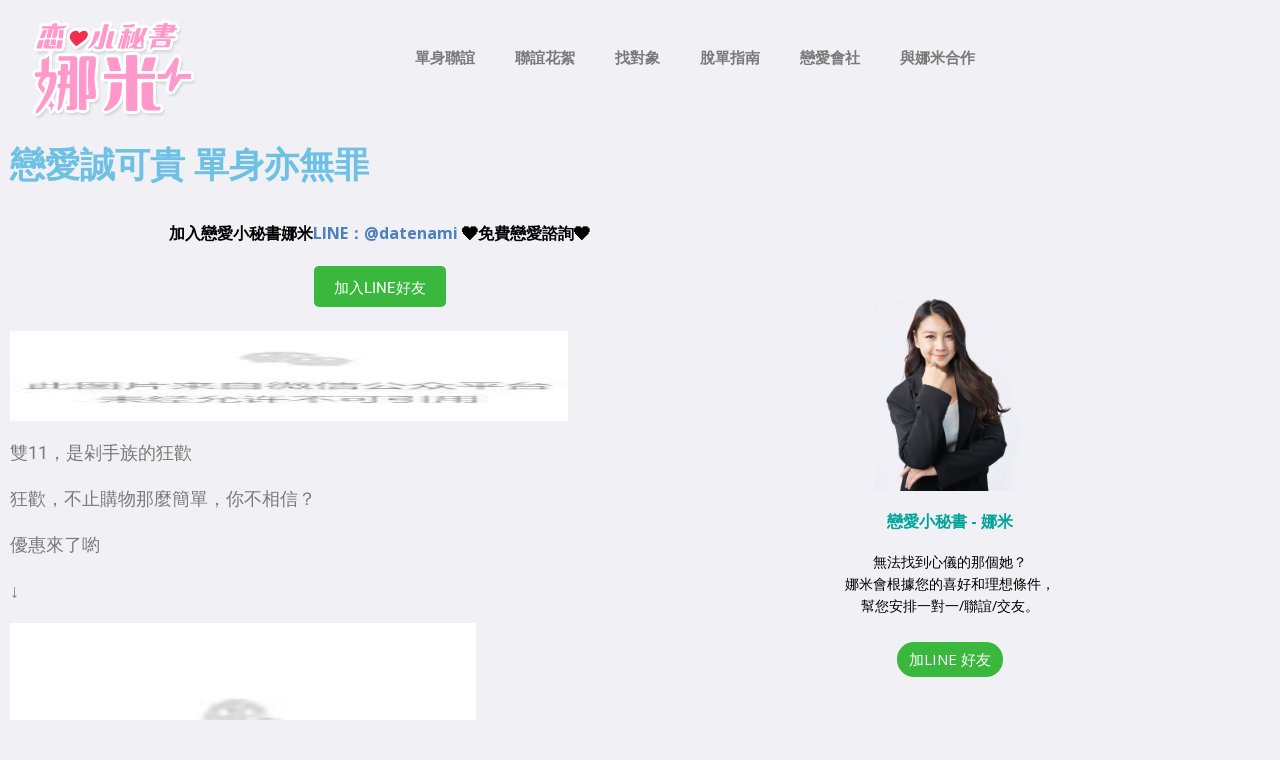

--- FILE ---
content_type: text/html; charset=UTF-8
request_url: https://ek21.com/dating/9137/
body_size: 26492
content:
<!DOCTYPE html>
<html dir="ltr" lang="zh-TW" prefix="og: https://ogp.me/ns#">
<head>
	<meta charset="UTF-8">
	<meta name="viewport" content="width=device-width, initial-scale=1.0, viewport-fit=cover" />		<title>戀愛誠可貴 單身亦無罪 | 戀愛小秘書-娜米｜用數據幫你找對象</title>
	<style>img:is([sizes="auto" i], [sizes^="auto," i]) { contain-intrinsic-size: 3000px 1500px }</style>
	
		<!-- All in One SEO 4.6.0 - aioseo.com -->
		<meta name="description" content="雙11，是剁手族的狂歡狂歡，不止購物那麼簡單，你不相信？優惠來了喲↓ 「星客樂」廣發英雄帖雙11狂歡派對等你來" />
		<meta name="robots" content="max-image-preview:large" />
		<meta name="google-site-verification" content="4/WQF1SlAXUJ6ZjTmYYmStSqg3ez6seSTKqKzEUnFyBBCplfzuFLfFXhI" />
		<meta name="keywords" content="單身,戀愛,單身約會" />
		<link rel="canonical" href="https://ek21.com/dating/9137/" />
		<meta name="generator" content="All in One SEO (AIOSEO) 4.6.0" />
		<meta property="og:locale" content="zh_TW" />
		<meta property="og:site_name" content="戀愛小秘書-娜米｜用數據幫你找對象 | 我是娜米。我專門解決愛情疑難雜症、安排聯誼活動、提供穿搭建議，以及從單身資料庫中找到與你最速配的對象安排一對一約會。" />
		<meta property="og:type" content="article" />
		<meta property="og:title" content="戀愛誠可貴 單身亦無罪 | 戀愛小秘書-娜米｜用數據幫你找對象" />
		<meta property="og:description" content="雙11，是剁手族的狂歡狂歡，不止購物那麼簡單，你不相信？優惠來了喲↓ 「星客樂」廣發英雄帖雙11狂歡派對等你來" />
		<meta property="og:url" content="https://ek21.com/dating/9137/" />
		<meta property="article:published_time" content="2023-01-21T13:19:13+00:00" />
		<meta property="article:modified_time" content="2023-01-21T13:19:13+00:00" />
		<meta property="article:publisher" content="https://www.facebook.com/datenami/" />
		<script type="application/ld+json" class="aioseo-schema">
			{"@context":"https:\/\/schema.org","@graph":[{"@type":"Article","@id":"https:\/\/ek21.com\/dating\/9137\/#article","name":"\u6200\u611b\u8aa0\u53ef\u8cb4 \u55ae\u8eab\u4ea6\u7121\u7f6a | \u6200\u611b\u5c0f\u79d8\u66f8-\u5a1c\u7c73\uff5c\u7528\u6578\u64da\u5e6b\u4f60\u627e\u5c0d\u8c61","headline":"\u6200\u611b\u8aa0\u53ef\u8cb4 \u55ae\u8eab\u4ea6\u7121\u7f6a","author":{"@id":"https:\/\/ek21.com\/dating\/author\/collector\/#author"},"publisher":{"@id":"https:\/\/ek21.com\/dating\/#organization"},"image":{"@type":"ImageObject","url":"https:\/\/mmbiz.qpic.cn\/mmbiz_gif\/v1X80eX7roP5ztFW6vcp0EZNJuI9Dj1W9ictTFgkE6H8ERa4RzBxzvbjITObHpmHb195sI72diafT9m3S0GicnZDQ\/640?wx_fmt=gif","@id":"https:\/\/ek21.com\/dating\/9137\/#articleImage"},"datePublished":"2023-01-21T21:19:13+08:00","dateModified":"2023-01-21T21:19:13+08:00","inLanguage":"zh-TW","mainEntityOfPage":{"@id":"https:\/\/ek21.com\/dating\/9137\/#webpage"},"isPartOf":{"@id":"https:\/\/ek21.com\/dating\/9137\/#webpage"},"articleSection":"\u55ae\u8eab\u7d04\u6703, \u55ae\u8eab, \u6200\u611b"},{"@type":"BreadcrumbList","@id":"https:\/\/ek21.com\/dating\/9137\/#breadcrumblist","itemListElement":[{"@type":"ListItem","@id":"https:\/\/ek21.com\/dating\/#listItem","position":1,"name":"\u4e3b\u9801"}]},{"@type":"Organization","@id":"https:\/\/ek21.com\/dating\/#organization","name":"\u6200\u611b\u5c0f\u79d8\u66f8-\u5a1c\u7c73\uff5c\u7528\u6578\u64da\u5e6b\u4f60\u627e\u5c0d\u8c61","url":"https:\/\/ek21.com\/dating\/","sameAs":["https:\/\/www.facebook.com\/datenami\/"]},{"@type":"Person","@id":"https:\/\/ek21.com\/dating\/author\/collector\/#author","url":"https:\/\/ek21.com\/dating\/author\/collector\/","name":"\u5a1c\u7c73","image":{"@type":"ImageObject","@id":"https:\/\/ek21.com\/dating\/9137\/#authorImage","url":"https:\/\/ek21.com\/dating\/wp-content\/uploads\/2023\/03\/QQ20230325-121403@2x-150x150.png","width":96,"height":96,"caption":"\u5a1c\u7c73"}},{"@type":"WebPage","@id":"https:\/\/ek21.com\/dating\/9137\/#webpage","url":"https:\/\/ek21.com\/dating\/9137\/","name":"\u6200\u611b\u8aa0\u53ef\u8cb4 \u55ae\u8eab\u4ea6\u7121\u7f6a | \u6200\u611b\u5c0f\u79d8\u66f8-\u5a1c\u7c73\uff5c\u7528\u6578\u64da\u5e6b\u4f60\u627e\u5c0d\u8c61","description":"\u96d911\uff0c\u662f\u5241\u624b\u65cf\u7684\u72c2\u6b61\u72c2\u6b61\uff0c\u4e0d\u6b62\u8cfc\u7269\u90a3\u9ebc\u7c21\u55ae\uff0c\u4f60\u4e0d\u76f8\u4fe1\uff1f\u512a\u60e0\u4f86\u4e86\u55b2\u2193 \u300c\u661f\u5ba2\u6a02\u300d\u5ee3\u767c\u82f1\u96c4\u5e16\u96d911\u72c2\u6b61\u6d3e\u5c0d\u7b49\u4f60\u4f86","inLanguage":"zh-TW","isPartOf":{"@id":"https:\/\/ek21.com\/dating\/#website"},"breadcrumb":{"@id":"https:\/\/ek21.com\/dating\/9137\/#breadcrumblist"},"author":{"@id":"https:\/\/ek21.com\/dating\/author\/collector\/#author"},"creator":{"@id":"https:\/\/ek21.com\/dating\/author\/collector\/#author"},"datePublished":"2023-01-21T21:19:13+08:00","dateModified":"2023-01-21T21:19:13+08:00"},{"@type":"WebSite","@id":"https:\/\/ek21.com\/dating\/#website","url":"https:\/\/ek21.com\/dating\/","name":"\u6200\u611b\u5c0f\u79d8\u66f8-\u5a1c\u7c73\uff5c\u7528\u6578\u64da\u5e6b\u4f60\u627e\u5c0d\u8c61","description":"\u6211\u662f\u5a1c\u7c73\u3002\u6211\u5c08\u9580\u89e3\u6c7a\u611b\u60c5\u7591\u96e3\u96dc\u75c7\u3001\u5b89\u6392\u806f\u8abc\u6d3b\u52d5\u3001\u63d0\u4f9b\u7a7f\u642d\u5efa\u8b70\uff0c\u4ee5\u53ca\u5f9e\u55ae\u8eab\u8cc7\u6599\u5eab\u4e2d\u627e\u5230\u8207\u4f60\u6700\u901f\u914d\u7684\u5c0d\u8c61\u5b89\u6392\u4e00\u5c0d\u4e00\u7d04\u6703\u3002","inLanguage":"zh-TW","publisher":{"@id":"https:\/\/ek21.com\/dating\/#organization"}}]}
		</script>
		<!-- All in One SEO -->

<link rel='dns-prefetch' href='//www.googletagmanager.com' />
<link rel='dns-prefetch' href='//fonts.googleapis.com' />
<link rel='dns-prefetch' href='//pagead2.googlesyndication.com' />
<link rel="alternate" type="application/rss+xml" title="訂閱《戀愛小秘書-娜米｜用數據幫你找對象》&raquo; 資訊提供" href="https://ek21.com/dating/feed/" />
<link rel="alternate" type="application/rss+xml" title="訂閱《戀愛小秘書-娜米｜用數據幫你找對象》&raquo; 留言的資訊提供" href="https://ek21.com/dating/comments/feed/" />
<link rel="alternate" type="application/rss+xml" title="訂閱《戀愛小秘書-娜米｜用數據幫你找對象 》&raquo;〈戀愛誠可貴 單身亦無罪〉留言的資訊提供" href="https://ek21.com/dating/9137/feed/" />
<script type="text/javascript">
/* <![CDATA[ */
window._wpemojiSettings = {"baseUrl":"https:\/\/s.w.org\/images\/core\/emoji\/16.0.1\/72x72\/","ext":".png","svgUrl":"https:\/\/s.w.org\/images\/core\/emoji\/16.0.1\/svg\/","svgExt":".svg","source":{"concatemoji":"https:\/\/ek21.com\/dating\/wp-includes\/js\/wp-emoji-release.min.js?ver=6.8.3"}};
/*! This file is auto-generated */
!function(s,n){var o,i,e;function c(e){try{var t={supportTests:e,timestamp:(new Date).valueOf()};sessionStorage.setItem(o,JSON.stringify(t))}catch(e){}}function p(e,t,n){e.clearRect(0,0,e.canvas.width,e.canvas.height),e.fillText(t,0,0);var t=new Uint32Array(e.getImageData(0,0,e.canvas.width,e.canvas.height).data),a=(e.clearRect(0,0,e.canvas.width,e.canvas.height),e.fillText(n,0,0),new Uint32Array(e.getImageData(0,0,e.canvas.width,e.canvas.height).data));return t.every(function(e,t){return e===a[t]})}function u(e,t){e.clearRect(0,0,e.canvas.width,e.canvas.height),e.fillText(t,0,0);for(var n=e.getImageData(16,16,1,1),a=0;a<n.data.length;a++)if(0!==n.data[a])return!1;return!0}function f(e,t,n,a){switch(t){case"flag":return n(e,"\ud83c\udff3\ufe0f\u200d\u26a7\ufe0f","\ud83c\udff3\ufe0f\u200b\u26a7\ufe0f")?!1:!n(e,"\ud83c\udde8\ud83c\uddf6","\ud83c\udde8\u200b\ud83c\uddf6")&&!n(e,"\ud83c\udff4\udb40\udc67\udb40\udc62\udb40\udc65\udb40\udc6e\udb40\udc67\udb40\udc7f","\ud83c\udff4\u200b\udb40\udc67\u200b\udb40\udc62\u200b\udb40\udc65\u200b\udb40\udc6e\u200b\udb40\udc67\u200b\udb40\udc7f");case"emoji":return!a(e,"\ud83e\udedf")}return!1}function g(e,t,n,a){var r="undefined"!=typeof WorkerGlobalScope&&self instanceof WorkerGlobalScope?new OffscreenCanvas(300,150):s.createElement("canvas"),o=r.getContext("2d",{willReadFrequently:!0}),i=(o.textBaseline="top",o.font="600 32px Arial",{});return e.forEach(function(e){i[e]=t(o,e,n,a)}),i}function t(e){var t=s.createElement("script");t.src=e,t.defer=!0,s.head.appendChild(t)}"undefined"!=typeof Promise&&(o="wpEmojiSettingsSupports",i=["flag","emoji"],n.supports={everything:!0,everythingExceptFlag:!0},e=new Promise(function(e){s.addEventListener("DOMContentLoaded",e,{once:!0})}),new Promise(function(t){var n=function(){try{var e=JSON.parse(sessionStorage.getItem(o));if("object"==typeof e&&"number"==typeof e.timestamp&&(new Date).valueOf()<e.timestamp+604800&&"object"==typeof e.supportTests)return e.supportTests}catch(e){}return null}();if(!n){if("undefined"!=typeof Worker&&"undefined"!=typeof OffscreenCanvas&&"undefined"!=typeof URL&&URL.createObjectURL&&"undefined"!=typeof Blob)try{var e="postMessage("+g.toString()+"("+[JSON.stringify(i),f.toString(),p.toString(),u.toString()].join(",")+"));",a=new Blob([e],{type:"text/javascript"}),r=new Worker(URL.createObjectURL(a),{name:"wpTestEmojiSupports"});return void(r.onmessage=function(e){c(n=e.data),r.terminate(),t(n)})}catch(e){}c(n=g(i,f,p,u))}t(n)}).then(function(e){for(var t in e)n.supports[t]=e[t],n.supports.everything=n.supports.everything&&n.supports[t],"flag"!==t&&(n.supports.everythingExceptFlag=n.supports.everythingExceptFlag&&n.supports[t]);n.supports.everythingExceptFlag=n.supports.everythingExceptFlag&&!n.supports.flag,n.DOMReady=!1,n.readyCallback=function(){n.DOMReady=!0}}).then(function(){return e}).then(function(){var e;n.supports.everything||(n.readyCallback(),(e=n.source||{}).concatemoji?t(e.concatemoji):e.wpemoji&&e.twemoji&&(t(e.twemoji),t(e.wpemoji)))}))}((window,document),window._wpemojiSettings);
/* ]]> */
</script>
<link rel='stylesheet' id='formidable-css' href='https://ek21.com/dating/wp-content/plugins/formidable/css/formidableforms.css?ver=49556' type='text/css' media='all' />
<style id='wp-emoji-styles-inline-css' type='text/css'>

	img.wp-smiley, img.emoji {
		display: inline !important;
		border: none !important;
		box-shadow: none !important;
		height: 1em !important;
		width: 1em !important;
		margin: 0 0.07em !important;
		vertical-align: -0.1em !important;
		background: none !important;
		padding: 0 !important;
	}
</style>
<link rel='stylesheet' id='wp-block-library-css' href='https://ek21.com/dating/wp-includes/css/dist/block-library/style.min.css?ver=6.8.3' type='text/css' media='all' />
<style id='classic-theme-styles-inline-css' type='text/css'>
/*! This file is auto-generated */
.wp-block-button__link{color:#fff;background-color:#32373c;border-radius:9999px;box-shadow:none;text-decoration:none;padding:calc(.667em + 2px) calc(1.333em + 2px);font-size:1.125em}.wp-block-file__button{background:#32373c;color:#fff;text-decoration:none}
</style>
<style id='global-styles-inline-css' type='text/css'>
:root{--wp--preset--aspect-ratio--square: 1;--wp--preset--aspect-ratio--4-3: 4/3;--wp--preset--aspect-ratio--3-4: 3/4;--wp--preset--aspect-ratio--3-2: 3/2;--wp--preset--aspect-ratio--2-3: 2/3;--wp--preset--aspect-ratio--16-9: 16/9;--wp--preset--aspect-ratio--9-16: 9/16;--wp--preset--color--black: #000000;--wp--preset--color--cyan-bluish-gray: #abb8c3;--wp--preset--color--white: #ffffff;--wp--preset--color--pale-pink: #f78da7;--wp--preset--color--vivid-red: #cf2e2e;--wp--preset--color--luminous-vivid-orange: #ff6900;--wp--preset--color--luminous-vivid-amber: #fcb900;--wp--preset--color--light-green-cyan: #7bdcb5;--wp--preset--color--vivid-green-cyan: #00d084;--wp--preset--color--pale-cyan-blue: #8ed1fc;--wp--preset--color--vivid-cyan-blue: #0693e3;--wp--preset--color--vivid-purple: #9b51e0;--wp--preset--gradient--vivid-cyan-blue-to-vivid-purple: linear-gradient(135deg,rgba(6,147,227,1) 0%,rgb(155,81,224) 100%);--wp--preset--gradient--light-green-cyan-to-vivid-green-cyan: linear-gradient(135deg,rgb(122,220,180) 0%,rgb(0,208,130) 100%);--wp--preset--gradient--luminous-vivid-amber-to-luminous-vivid-orange: linear-gradient(135deg,rgba(252,185,0,1) 0%,rgba(255,105,0,1) 100%);--wp--preset--gradient--luminous-vivid-orange-to-vivid-red: linear-gradient(135deg,rgba(255,105,0,1) 0%,rgb(207,46,46) 100%);--wp--preset--gradient--very-light-gray-to-cyan-bluish-gray: linear-gradient(135deg,rgb(238,238,238) 0%,rgb(169,184,195) 100%);--wp--preset--gradient--cool-to-warm-spectrum: linear-gradient(135deg,rgb(74,234,220) 0%,rgb(151,120,209) 20%,rgb(207,42,186) 40%,rgb(238,44,130) 60%,rgb(251,105,98) 80%,rgb(254,248,76) 100%);--wp--preset--gradient--blush-light-purple: linear-gradient(135deg,rgb(255,206,236) 0%,rgb(152,150,240) 100%);--wp--preset--gradient--blush-bordeaux: linear-gradient(135deg,rgb(254,205,165) 0%,rgb(254,45,45) 50%,rgb(107,0,62) 100%);--wp--preset--gradient--luminous-dusk: linear-gradient(135deg,rgb(255,203,112) 0%,rgb(199,81,192) 50%,rgb(65,88,208) 100%);--wp--preset--gradient--pale-ocean: linear-gradient(135deg,rgb(255,245,203) 0%,rgb(182,227,212) 50%,rgb(51,167,181) 100%);--wp--preset--gradient--electric-grass: linear-gradient(135deg,rgb(202,248,128) 0%,rgb(113,206,126) 100%);--wp--preset--gradient--midnight: linear-gradient(135deg,rgb(2,3,129) 0%,rgb(40,116,252) 100%);--wp--preset--font-size--small: 13px;--wp--preset--font-size--medium: 20px;--wp--preset--font-size--large: 36px;--wp--preset--font-size--x-large: 42px;--wp--preset--spacing--20: 0.44rem;--wp--preset--spacing--30: 0.67rem;--wp--preset--spacing--40: 1rem;--wp--preset--spacing--50: 1.5rem;--wp--preset--spacing--60: 2.25rem;--wp--preset--spacing--70: 3.38rem;--wp--preset--spacing--80: 5.06rem;--wp--preset--shadow--natural: 6px 6px 9px rgba(0, 0, 0, 0.2);--wp--preset--shadow--deep: 12px 12px 50px rgba(0, 0, 0, 0.4);--wp--preset--shadow--sharp: 6px 6px 0px rgba(0, 0, 0, 0.2);--wp--preset--shadow--outlined: 6px 6px 0px -3px rgba(255, 255, 255, 1), 6px 6px rgba(0, 0, 0, 1);--wp--preset--shadow--crisp: 6px 6px 0px rgba(0, 0, 0, 1);}:where(.is-layout-flex){gap: 0.5em;}:where(.is-layout-grid){gap: 0.5em;}body .is-layout-flex{display: flex;}.is-layout-flex{flex-wrap: wrap;align-items: center;}.is-layout-flex > :is(*, div){margin: 0;}body .is-layout-grid{display: grid;}.is-layout-grid > :is(*, div){margin: 0;}:where(.wp-block-columns.is-layout-flex){gap: 2em;}:where(.wp-block-columns.is-layout-grid){gap: 2em;}:where(.wp-block-post-template.is-layout-flex){gap: 1.25em;}:where(.wp-block-post-template.is-layout-grid){gap: 1.25em;}.has-black-color{color: var(--wp--preset--color--black) !important;}.has-cyan-bluish-gray-color{color: var(--wp--preset--color--cyan-bluish-gray) !important;}.has-white-color{color: var(--wp--preset--color--white) !important;}.has-pale-pink-color{color: var(--wp--preset--color--pale-pink) !important;}.has-vivid-red-color{color: var(--wp--preset--color--vivid-red) !important;}.has-luminous-vivid-orange-color{color: var(--wp--preset--color--luminous-vivid-orange) !important;}.has-luminous-vivid-amber-color{color: var(--wp--preset--color--luminous-vivid-amber) !important;}.has-light-green-cyan-color{color: var(--wp--preset--color--light-green-cyan) !important;}.has-vivid-green-cyan-color{color: var(--wp--preset--color--vivid-green-cyan) !important;}.has-pale-cyan-blue-color{color: var(--wp--preset--color--pale-cyan-blue) !important;}.has-vivid-cyan-blue-color{color: var(--wp--preset--color--vivid-cyan-blue) !important;}.has-vivid-purple-color{color: var(--wp--preset--color--vivid-purple) !important;}.has-black-background-color{background-color: var(--wp--preset--color--black) !important;}.has-cyan-bluish-gray-background-color{background-color: var(--wp--preset--color--cyan-bluish-gray) !important;}.has-white-background-color{background-color: var(--wp--preset--color--white) !important;}.has-pale-pink-background-color{background-color: var(--wp--preset--color--pale-pink) !important;}.has-vivid-red-background-color{background-color: var(--wp--preset--color--vivid-red) !important;}.has-luminous-vivid-orange-background-color{background-color: var(--wp--preset--color--luminous-vivid-orange) !important;}.has-luminous-vivid-amber-background-color{background-color: var(--wp--preset--color--luminous-vivid-amber) !important;}.has-light-green-cyan-background-color{background-color: var(--wp--preset--color--light-green-cyan) !important;}.has-vivid-green-cyan-background-color{background-color: var(--wp--preset--color--vivid-green-cyan) !important;}.has-pale-cyan-blue-background-color{background-color: var(--wp--preset--color--pale-cyan-blue) !important;}.has-vivid-cyan-blue-background-color{background-color: var(--wp--preset--color--vivid-cyan-blue) !important;}.has-vivid-purple-background-color{background-color: var(--wp--preset--color--vivid-purple) !important;}.has-black-border-color{border-color: var(--wp--preset--color--black) !important;}.has-cyan-bluish-gray-border-color{border-color: var(--wp--preset--color--cyan-bluish-gray) !important;}.has-white-border-color{border-color: var(--wp--preset--color--white) !important;}.has-pale-pink-border-color{border-color: var(--wp--preset--color--pale-pink) !important;}.has-vivid-red-border-color{border-color: var(--wp--preset--color--vivid-red) !important;}.has-luminous-vivid-orange-border-color{border-color: var(--wp--preset--color--luminous-vivid-orange) !important;}.has-luminous-vivid-amber-border-color{border-color: var(--wp--preset--color--luminous-vivid-amber) !important;}.has-light-green-cyan-border-color{border-color: var(--wp--preset--color--light-green-cyan) !important;}.has-vivid-green-cyan-border-color{border-color: var(--wp--preset--color--vivid-green-cyan) !important;}.has-pale-cyan-blue-border-color{border-color: var(--wp--preset--color--pale-cyan-blue) !important;}.has-vivid-cyan-blue-border-color{border-color: var(--wp--preset--color--vivid-cyan-blue) !important;}.has-vivid-purple-border-color{border-color: var(--wp--preset--color--vivid-purple) !important;}.has-vivid-cyan-blue-to-vivid-purple-gradient-background{background: var(--wp--preset--gradient--vivid-cyan-blue-to-vivid-purple) !important;}.has-light-green-cyan-to-vivid-green-cyan-gradient-background{background: var(--wp--preset--gradient--light-green-cyan-to-vivid-green-cyan) !important;}.has-luminous-vivid-amber-to-luminous-vivid-orange-gradient-background{background: var(--wp--preset--gradient--luminous-vivid-amber-to-luminous-vivid-orange) !important;}.has-luminous-vivid-orange-to-vivid-red-gradient-background{background: var(--wp--preset--gradient--luminous-vivid-orange-to-vivid-red) !important;}.has-very-light-gray-to-cyan-bluish-gray-gradient-background{background: var(--wp--preset--gradient--very-light-gray-to-cyan-bluish-gray) !important;}.has-cool-to-warm-spectrum-gradient-background{background: var(--wp--preset--gradient--cool-to-warm-spectrum) !important;}.has-blush-light-purple-gradient-background{background: var(--wp--preset--gradient--blush-light-purple) !important;}.has-blush-bordeaux-gradient-background{background: var(--wp--preset--gradient--blush-bordeaux) !important;}.has-luminous-dusk-gradient-background{background: var(--wp--preset--gradient--luminous-dusk) !important;}.has-pale-ocean-gradient-background{background: var(--wp--preset--gradient--pale-ocean) !important;}.has-electric-grass-gradient-background{background: var(--wp--preset--gradient--electric-grass) !important;}.has-midnight-gradient-background{background: var(--wp--preset--gradient--midnight) !important;}.has-small-font-size{font-size: var(--wp--preset--font-size--small) !important;}.has-medium-font-size{font-size: var(--wp--preset--font-size--medium) !important;}.has-large-font-size{font-size: var(--wp--preset--font-size--large) !important;}.has-x-large-font-size{font-size: var(--wp--preset--font-size--x-large) !important;}
:where(.wp-block-post-template.is-layout-flex){gap: 1.25em;}:where(.wp-block-post-template.is-layout-grid){gap: 1.25em;}
:where(.wp-block-columns.is-layout-flex){gap: 2em;}:where(.wp-block-columns.is-layout-grid){gap: 2em;}
:root :where(.wp-block-pullquote){font-size: 1.5em;line-height: 1.6;}
</style>
<link rel='stylesheet' id='crp-public-css' href='https://ek21.com/dating/wp-content/plugins/custom-related-posts/dist/public.css?ver=1.8.1' type='text/css' media='all' />
<link rel='stylesheet' id='ppress-frontend-css' href='https://ek21.com/dating/wp-content/plugins/wp-user-avatar/assets/css/frontend.min.css?ver=4.16.8' type='text/css' media='all' />
<link rel='stylesheet' id='ppress-flatpickr-css' href='https://ek21.com/dating/wp-content/plugins/wp-user-avatar/assets/flatpickr/flatpickr.min.css?ver=4.16.8' type='text/css' media='all' />
<link rel='stylesheet' id='ppress-select2-css' href='https://ek21.com/dating/wp-content/plugins/wp-user-avatar/assets/select2/select2.min.css?ver=6.8.3' type='text/css' media='all' />
<link rel='stylesheet' id='mh-google-fonts-css' href='https://fonts.googleapis.com/css?family=Open+Sans:400,400italic,700,600' type='text/css' media='all' />
<link rel='stylesheet' id='mh-magazine-lite-css' href='https://ek21.com/dating/wp-content/themes/mh-magazine-lite/style.css?ver=2.9.2' type='text/css' media='all' />
<link rel='stylesheet' id='mh-font-awesome-css' href='https://ek21.com/dating/wp-content/themes/mh-magazine-lite/includes/font-awesome.min.css' type='text/css' media='all' />
<link rel='stylesheet' id='elementor-frontend-css' href='https://ek21.com/dating/wp-content/plugins/elementor/assets/css/frontend.min.css?ver=3.34.3' type='text/css' media='all' />
<link rel='stylesheet' id='widget-image-css' href='https://ek21.com/dating/wp-content/plugins/elementor/assets/css/widget-image.min.css?ver=3.34.3' type='text/css' media='all' />
<link rel='stylesheet' id='widget-nav-menu-css' href='https://ek21.com/dating/wp-content/plugins/elementor-pro/assets/css/widget-nav-menu.min.css?ver=3.34.0' type='text/css' media='all' />
<link rel='stylesheet' id='widget-heading-css' href='https://ek21.com/dating/wp-content/plugins/elementor/assets/css/widget-heading.min.css?ver=3.34.3' type='text/css' media='all' />
<link rel='stylesheet' id='widget-social-icons-css' href='https://ek21.com/dating/wp-content/plugins/elementor/assets/css/widget-social-icons.min.css?ver=3.34.3' type='text/css' media='all' />
<link rel='stylesheet' id='e-apple-webkit-css' href='https://ek21.com/dating/wp-content/plugins/elementor/assets/css/conditionals/apple-webkit.min.css?ver=3.34.3' type='text/css' media='all' />
<link rel='stylesheet' id='widget-posts-css' href='https://ek21.com/dating/wp-content/plugins/elementor-pro/assets/css/widget-posts.min.css?ver=3.34.0' type='text/css' media='all' />
<link rel='stylesheet' id='elementor-post-62968-css' href='https://ek21.com/dating/wp-content/uploads/elementor/css/post-62968.css?ver=1769482559' type='text/css' media='all' />
<link rel='stylesheet' id='elementor-post-65334-css' href='https://ek21.com/dating/wp-content/uploads/elementor/css/post-65334.css?ver=1769482560' type='text/css' media='all' />
<link rel='stylesheet' id='elementor-post-65337-css' href='https://ek21.com/dating/wp-content/uploads/elementor/css/post-65337.css?ver=1769482560' type='text/css' media='all' />
<link rel='stylesheet' id='elementor-post-65517-css' href='https://ek21.com/dating/wp-content/uploads/elementor/css/post-65517.css?ver=1769482575' type='text/css' media='all' />
<link rel='stylesheet' id='elementor-gf-local-roboto-css' href='https://ek21.com/dating/wp-content/uploads/elementor/google-fonts/css/roboto.css?ver=1742223379' type='text/css' media='all' />
<link rel='stylesheet' id='elementor-gf-local-robotoslab-css' href='https://ek21.com/dating/wp-content/uploads/elementor/google-fonts/css/robotoslab.css?ver=1742223383' type='text/css' media='all' />
<link rel='stylesheet' id='themewich-shortcodes-css' href='https://ek21.com/dating/wp-content/plugins/themewich-shortcodes/css/themewich-shortcodes.css?ver=6.8.3' type='text/css' media='all' />
<script type="text/javascript" src="https://ek21.com/dating/wp-includes/js/jquery/jquery.min.js?ver=3.7.1" id="jquery-core-js"></script>
<script type="text/javascript" src="https://ek21.com/dating/wp-includes/js/jquery/jquery-migrate.min.js?ver=3.4.1" id="jquery-migrate-js"></script>
<script type="text/javascript" src="https://ek21.com/dating/wp-content/plugins/themewich-shortcodes/js/modernizr.min.js?ver=2.8.2" id="modernizr-js"></script>
<script type="text/javascript" src="https://ek21.com/dating/wp-content/plugins/wp-user-avatar/assets/flatpickr/flatpickr.min.js?ver=4.16.8" id="ppress-flatpickr-js"></script>
<script type="text/javascript" src="https://ek21.com/dating/wp-content/plugins/wp-user-avatar/assets/select2/select2.min.js?ver=4.16.8" id="ppress-select2-js"></script>
<script type="text/javascript" src="https://ek21.com/dating/wp-content/themes/mh-magazine-lite/js/scripts.js?ver=2.9.2" id="mh-scripts-js"></script>

<!-- Google tag (gtag.js) snippet added by Site Kit -->

<!-- Google Analytics snippet added by Site Kit -->
<script type="text/javascript" src="https://www.googletagmanager.com/gtag/js?id=G-LEJY13FZXY" id="google_gtagjs-js" async></script>
<script type="text/javascript" id="google_gtagjs-js-after">
/* <![CDATA[ */
window.dataLayer = window.dataLayer || [];function gtag(){dataLayer.push(arguments);}
gtag("set","linker",{"domains":["ek21.com"]});
gtag("js", new Date());
gtag("set", "developer_id.dZTNiMT", true);
gtag("config", "G-LEJY13FZXY");
/* ]]> */
</script>

<!-- End Google tag (gtag.js) snippet added by Site Kit -->
<link rel="https://api.w.org/" href="https://ek21.com/dating/wp-json/" /><link rel="alternate" title="JSON" type="application/json" href="https://ek21.com/dating/wp-json/wp/v2/posts/9137" /><link rel="EditURI" type="application/rsd+xml" title="RSD" href="https://ek21.com/dating/xmlrpc.php?rsd" />
<meta name="generator" content="WordPress 6.8.3" />
<link rel='shortlink' href='https://ek21.com/dating/?p=9137' />
<link rel="alternate" title="oEmbed (JSON)" type="application/json+oembed" href="https://ek21.com/dating/wp-json/oembed/1.0/embed?url=https%3A%2F%2Fek21.com%2Fdating%2F9137%2F" />
<link rel="alternate" title="oEmbed (XML)" type="text/xml+oembed" href="https://ek21.com/dating/wp-json/oembed/1.0/embed?url=https%3A%2F%2Fek21.com%2Fdating%2F9137%2F&#038;format=xml" />
<meta name="generator" content="Site Kit by Google 1.124.0" /><!--[if lt IE 9]>
<script src="https://ek21.com/dating/wp-content/themes/mh-magazine-lite/js/css3-mediaqueries.js"></script>
<![endif]-->

<!-- Google AdSense meta tags added by Site Kit -->
<meta name="google-adsense-platform-account" content="ca-host-pub-2644536267352236">
<meta name="google-adsense-platform-domain" content="sitekit.withgoogle.com">
<!-- End Google AdSense meta tags added by Site Kit -->
<meta name="generator" content="Elementor 3.34.3; features: e_font_icon_svg, additional_custom_breakpoints; settings: css_print_method-external, google_font-enabled, font_display-swap">
			<style>
				.e-con.e-parent:nth-of-type(n+4):not(.e-lazyloaded):not(.e-no-lazyload),
				.e-con.e-parent:nth-of-type(n+4):not(.e-lazyloaded):not(.e-no-lazyload) * {
					background-image: none !important;
				}
				@media screen and (max-height: 1024px) {
					.e-con.e-parent:nth-of-type(n+3):not(.e-lazyloaded):not(.e-no-lazyload),
					.e-con.e-parent:nth-of-type(n+3):not(.e-lazyloaded):not(.e-no-lazyload) * {
						background-image: none !important;
					}
				}
				@media screen and (max-height: 640px) {
					.e-con.e-parent:nth-of-type(n+2):not(.e-lazyloaded):not(.e-no-lazyload),
					.e-con.e-parent:nth-of-type(n+2):not(.e-lazyloaded):not(.e-no-lazyload) * {
						background-image: none !important;
					}
				}
			</style>
			
<!-- Google AdSense snippet added by Site Kit -->
<script type="text/javascript" async="async" src="https://pagead2.googlesyndication.com/pagead/js/adsbygoogle.js?client=ca-pub-5281703022084831&amp;host=ca-host-pub-2644536267352236" crossorigin="anonymous"></script>

<!-- End Google AdSense snippet added by Site Kit -->

<!-- Google Tag Manager snippet added by Site Kit -->
<script type="text/javascript">
/* <![CDATA[ */

			( function( w, d, s, l, i ) {
				w[l] = w[l] || [];
				w[l].push( {'gtm.start': new Date().getTime(), event: 'gtm.js'} );
				var f = d.getElementsByTagName( s )[0],
					j = d.createElement( s ), dl = l != 'dataLayer' ? '&l=' + l : '';
				j.async = true;
				j.src = 'https://www.googletagmanager.com/gtm.js?id=' + i + dl;
				f.parentNode.insertBefore( j, f );
			} )( window, document, 'script', 'dataLayer', 'GTM-TWKGRMM' );
			
/* ]]> */
</script>

<!-- End Google Tag Manager snippet added by Site Kit -->
<link rel="icon" href="https://ek21.com/dating/wp-content/uploads/2024/03/cropped-20230714_娜米logo（無背景）-32x32.png" sizes="32x32" />
<link rel="icon" href="https://ek21.com/dating/wp-content/uploads/2024/03/cropped-20230714_娜米logo（無背景）-192x192.png" sizes="192x192" />
<link rel="apple-touch-icon" href="https://ek21.com/dating/wp-content/uploads/2024/03/cropped-20230714_娜米logo（無背景）-180x180.png" />
<meta name="msapplication-TileImage" content="https://ek21.com/dating/wp-content/uploads/2024/03/cropped-20230714_娜米logo（無背景）-270x270.png" />
		<style type="text/css" id="wp-custom-css">
			.post-up-words:hover {
  color: red;
}
.post-up-button:hover {
  color: red;
}

.sidebar-up-button:hover {
  color: red;
}
/* 将文章中的链接设为蓝色 */
.code-block a {
	color: blue !important;
}
		</style>
		</head>
<body class="wp-singular post-template-default single single-post postid-9137 single-format-standard wp-theme-mh-magazine-lite mh-right-sb elementor-default elementor-template-full-width elementor-kit-62968 elementor-page-65517">
		<!-- Google Tag Manager (noscript) snippet added by Site Kit -->
		<noscript>
			<iframe src="https://www.googletagmanager.com/ns.html?id=GTM-TWKGRMM" height="0" width="0" style="display:none;visibility:hidden"></iframe>
		</noscript>
		<!-- End Google Tag Manager (noscript) snippet added by Site Kit -->
				<header data-elementor-type="header" data-elementor-id="65334" class="elementor elementor-65334 elementor-location-header" data-elementor-post-type="elementor_library">
					<section class="elementor-section elementor-top-section elementor-element elementor-element-1e93c525 elementor-section-boxed elementor-section-height-default elementor-section-height-default" data-id="1e93c525" data-element_type="section">
						<div class="elementor-container elementor-column-gap-default">
					<div class="elementor-column elementor-col-33 elementor-top-column elementor-element elementor-element-46ad726e" data-id="46ad726e" data-element_type="column">
			<div class="elementor-widget-wrap elementor-element-populated">
						<div class="elementor-element elementor-element-46dc9a96 elementor-widget__width-auto elementor-widget-mobile__width-initial elementor-widget elementor-widget-image" data-id="46dc9a96" data-element_type="widget" data-widget_type="image.default">
																<a href="https://ek21.com/dating">
							<img width="289" height="172" src="https://ek21.com/dating/wp-content/uploads/2023/04/logo-e1710929001707.png" class="attachment-full size-full wp-image-71672" alt="" />								</a>
															</div>
					</div>
		</div>
				<div class="elementor-column elementor-col-66 elementor-top-column elementor-element elementor-element-c23b03a" data-id="c23b03a" data-element_type="column">
			<div class="elementor-widget-wrap elementor-element-populated">
						<div class="elementor-element elementor-element-2c3a41d elementor-nav-menu__align-center elementor-nav-menu--dropdown-mobile elementor-widget__width-initial elementor-nav-menu--stretch elementor-nav-menu__text-align-aside elementor-nav-menu--toggle elementor-nav-menu--burger elementor-widget elementor-widget-nav-menu" data-id="2c3a41d" data-element_type="widget" data-settings="{&quot;full_width&quot;:&quot;stretch&quot;,&quot;layout&quot;:&quot;horizontal&quot;,&quot;submenu_icon&quot;:{&quot;value&quot;:&quot;&lt;svg aria-hidden=\&quot;true\&quot; class=\&quot;e-font-icon-svg e-fas-caret-down\&quot; viewBox=\&quot;0 0 320 512\&quot; xmlns=\&quot;http:\/\/www.w3.org\/2000\/svg\&quot;&gt;&lt;path d=\&quot;M31.3 192h257.3c17.8 0 26.7 21.5 14.1 34.1L174.1 354.8c-7.8 7.8-20.5 7.8-28.3 0L17.2 226.1C4.6 213.5 13.5 192 31.3 192z\&quot;&gt;&lt;\/path&gt;&lt;\/svg&gt;&quot;,&quot;library&quot;:&quot;fa-solid&quot;},&quot;toggle&quot;:&quot;burger&quot;}" data-widget_type="nav-menu.default">
								<nav aria-label="選單" class="elementor-nav-menu--main elementor-nav-menu__container elementor-nav-menu--layout-horizontal e--pointer-underline e--animation-fade">
				<ul id="menu-1-2c3a41d" class="elementor-nav-menu"><li class="menu-item menu-item-type-post_type menu-item-object-page menu-item-68811"><a href="https://ek21.com/dating/party/" class="elementor-item">單身聯誼</a></li>
<li class="menu-item menu-item-type-taxonomy menu-item-object-category menu-item-66149"><a href="https://ek21.com/dating/category/event/" class="elementor-item">聯誼花絮</a></li>
<li class="menu-item menu-item-type-post_type menu-item-object-page menu-item-69318"><a href="https://ek21.com/dating/match/" class="elementor-item">找對象</a></li>
<li class="menu-item menu-item-type-taxonomy menu-item-object-category menu-item-65386"><a href="https://ek21.com/dating/category/love/" class="elementor-item">脫單指南</a></li>
<li class="menu-item menu-item-type-post_type menu-item-object-page menu-item-68992"><a href="https://ek21.com/dating/podcast/" class="elementor-item">戀愛會社</a></li>
<li class="menu-item menu-item-type-post_type menu-item-object-page menu-item-65929"><a href="https://ek21.com/dating/about/" class="elementor-item">與娜米合作</a></li>
</ul>			</nav>
					<div class="elementor-menu-toggle" role="button" tabindex="0" aria-label="選單切換" aria-expanded="false">
			<svg aria-hidden="true" role="presentation" class="elementor-menu-toggle__icon--open e-font-icon-svg e-fas-bars" viewBox="0 0 448 512" xmlns="http://www.w3.org/2000/svg"><path d="M16 132h416c8.837 0 16-7.163 16-16V76c0-8.837-7.163-16-16-16H16C7.163 60 0 67.163 0 76v40c0 8.837 7.163 16 16 16zm0 160h416c8.837 0 16-7.163 16-16v-40c0-8.837-7.163-16-16-16H16c-8.837 0-16 7.163-16 16v40c0 8.837 7.163 16 16 16zm0 160h416c8.837 0 16-7.163 16-16v-40c0-8.837-7.163-16-16-16H16c-8.837 0-16 7.163-16 16v40c0 8.837 7.163 16 16 16z"></path></svg><svg aria-hidden="true" role="presentation" class="elementor-menu-toggle__icon--close e-font-icon-svg e-eicon-close" viewBox="0 0 1000 1000" xmlns="http://www.w3.org/2000/svg"><path d="M742 167L500 408 258 167C246 154 233 150 217 150 196 150 179 158 167 167 154 179 150 196 150 212 150 229 154 242 171 254L408 500 167 742C138 771 138 800 167 829 196 858 225 858 254 829L496 587 738 829C750 842 767 846 783 846 800 846 817 842 829 829 842 817 846 804 846 783 846 767 842 750 829 737L588 500 833 258C863 229 863 200 833 171 804 137 775 137 742 167Z"></path></svg>		</div>
					<nav class="elementor-nav-menu--dropdown elementor-nav-menu__container" aria-hidden="true">
				<ul id="menu-2-2c3a41d" class="elementor-nav-menu"><li class="menu-item menu-item-type-post_type menu-item-object-page menu-item-68811"><a href="https://ek21.com/dating/party/" class="elementor-item" tabindex="-1">單身聯誼</a></li>
<li class="menu-item menu-item-type-taxonomy menu-item-object-category menu-item-66149"><a href="https://ek21.com/dating/category/event/" class="elementor-item" tabindex="-1">聯誼花絮</a></li>
<li class="menu-item menu-item-type-post_type menu-item-object-page menu-item-69318"><a href="https://ek21.com/dating/match/" class="elementor-item" tabindex="-1">找對象</a></li>
<li class="menu-item menu-item-type-taxonomy menu-item-object-category menu-item-65386"><a href="https://ek21.com/dating/category/love/" class="elementor-item" tabindex="-1">脫單指南</a></li>
<li class="menu-item menu-item-type-post_type menu-item-object-page menu-item-68992"><a href="https://ek21.com/dating/podcast/" class="elementor-item" tabindex="-1">戀愛會社</a></li>
<li class="menu-item menu-item-type-post_type menu-item-object-page menu-item-65929"><a href="https://ek21.com/dating/about/" class="elementor-item" tabindex="-1">與娜米合作</a></li>
</ul>			</nav>
						</div>
					</div>
		</div>
					</div>
		</section>
				</header>
				<div data-elementor-type="single-post" data-elementor-id="65517" class="elementor elementor-65517 elementor-location-single post-9137 post type-post status-publish format-standard hentry category-date tag-35 tag-57" data-elementor-post-type="elementor_library">
					<section class="elementor-section elementor-top-section elementor-element elementor-element-e0b6870 elementor-section-boxed elementor-section-height-default elementor-section-height-default" data-id="e0b6870" data-element_type="section">
						<div class="elementor-container elementor-column-gap-default">
					<div class="elementor-column elementor-col-66 elementor-top-column elementor-element elementor-element-fee9ac2" data-id="fee9ac2" data-element_type="column">
			<div class="elementor-widget-wrap elementor-element-populated">
						<div class="elementor-element elementor-element-ceaedcc elementor-widget elementor-widget-theme-post-title elementor-page-title elementor-widget-heading" data-id="ceaedcc" data-element_type="widget" data-widget_type="theme-post-title.default">
					<h1 class="elementor-heading-title elementor-size-default">戀愛誠可貴 單身亦無罪</h1>				</div>
				<div class="elementor-element elementor-element-2b4753b elementor-widget elementor-widget-theme-post-content" data-id="2b4753b" data-element_type="widget" data-widget_type="theme-post-content.default">
					<div class='code-block code-block-3' style='margin: 8px auto; text-align: center; display: block; clear: both;'>
<a href="https://lin.ee/iweaTucb" target="_blank" class="post-up-words" rel="noopener noreferrer"><h5 style="margin-top:20px; text-align: center;" class="post-up-words">加入戀愛小秘書娜米<font color="#4d80bf">LINE：@datenami</font> ❤免費戀愛諮詢❤</h5></a>
<p style="margin:30px 0; text-align: center;">
<a style="padding: 10px 20px; border-radius: 5px; background-color: #39b83d; text-decoration: none;" href="https://lin.ee/iweaTucb" target="_blank" rel="noopener" class="post-up-button"><span style="color: #ffffff;">
<span style="font-family: inherit; font-size: 15px;" class="post-up-button" >加入LINE好友</span></span></a></p></div>
</p>
<p><img decoding="async" class="" src="https://mmbiz.qpic.cn/mmbiz_gif/v1X80eX7roP5ztFW6vcp0EZNJuI9Dj1W9ictTFgkE6H8ERa4RzBxzvbjITObHpmHb195sI72diafT9m3S0GicnZDQ/640?wx_fmt=gif" style="width: 558px;height: 90px" /></p>
</p>
</p>
<p><span>雙11，是剁手族的狂歡</span></p>
<p><span>狂歡，不止購物那麼簡單，你不相信？</span></p>
<p>優惠來了喲<br style="max-width: 100%" /></p>
<p>↓</p>
<p><p><img decoding="async" class="" src="https://mmbiz.qpic.cn/mmbiz_jpg/v1X80eX7roP5ztFW6vcp0EZNJuI9Dj1WA0s0cGrTRaReyGj5eByx4fOXwvxBVtxY7U2CLN2GsSx2iaqiaSCmtl0g/640?wx_fmt=jpeg" style="width: 466px;height: 331px" /></p>
</p>
</p>
<p><span>「</span><strong>星客樂</strong><span>」廣發英雄帖</span></p>
<p><span>雙11狂歡派對等你來嗨</span></p>
<p><span><strong>你不來就要走寶啦！</strong></span></p>
<p><span>1元瘋狂搶購，專屬您的活動！</span></p>
<p><strong><span></span><span>一</span></strong></p>
</p>
<p><p><img decoding="async" class="" src="https://mmbiz.qpic.cn/mmbiz_jpg/v1X80eX7roP5ztFW6vcp0EZNJuI9Dj1W7cBUKlFBf4jmtJa2szrS2I6HEEgoOCQLf4raicX7ibUglvnaApRbIKyw/640?wx_fmt=jpeg" style="width: 558px;height: 375px" /></p>
<p><span>真正的重頭戲還在後面</span></p>
<p><span>專為求醉，想脫單的人</span></p>
<p><span>而精心準備的</span></p>
<p><span>您沒看錯.雙11當天23：00</span></p>
<p><span>限時搶購，買2打送2打</span></p>
<section>
<p><span style="max-width: 100%;font-size: 14px"></span></p>
<p><img decoding="async" class="" src="https://mmbiz.qpic.cn/mmbiz_jpg/v1X80eX7roP5ztFW6vcp0EZNJuI9Dj1WbfytOWeOKWGWpBfC768S4jalibd5PuIgSXr2OAq95kiamVyxmIXRI81w/640?wx_fmt=jpeg" style="width: 556px;height: 766px" /></p>
</p>
<p><span>第三波，</span></p>
<p><span></span></p>
<p><span></span></p>
<p><span><strong><span>光棍集讚脫單計劃</span></strong></span></p>
<p><strong><span>1.轉PO此Line鏈接至朋友圈，集讚滿52個，光棍節當天憑截圖至門店前台可兌換精美紅酒一支。</span></strong></p>
<p><img decoding="async" class="" src="https://mmbiz.qpic.cn/mmbiz_png/v1X80eX7roP5ztFW6vcp0EZNJuI9Dj1WtJzgkONOk2SQY9WJgwetkIGLoicgryibWnMZZiawKNMJuIBicMfRShwhKg/640?wx_fmt=png" /></p>
<p><strong><span></span></strong></p>
<p><strong><span>2.有紅酒還怕約不到女生，我笑了。</span></strong></p>
<p><strong><span>3.撩女生必須物品是什麼？「紅酒」調情必需品，星客樂幫你如虎添翼。靠它成就你脫單計劃。</span></strong></p>
</p>
<p><img decoding="async" class="" src="https://mmbiz.qpic.cn/mmbiz_jpg/v1X80eX7roP5ztFW6vcp0EZNJuI9Dj1WSeIHTvpJPI3AWVUDgAnACLedU8vlqMtgKH6HKia8fqicFBVkicmf2xVLQ/640?wx_fmt=jpeg" style="width: 558px;height: 507px" /></p>
<p><strong><span></span></strong></p>
</p>
<p>地址：橫瀝鎮創新路一號陽蘭廣場4樓</p>
<p>搶房熱線：0769-83716661</p>
<p>營業時間：13:00&#8211;02:00（其他時間客服還沒上班哦）</p>
</p>
<p><span></span></p>
<p><img decoding="async" class="" src="https://mmbiz.qpic.cn/mmbiz_jpg/v1X80eX7roP5ztFW6vcp0EZNJuI9Dj1Woq5g88gGh7p3Y211CAO2dIJxegvXjlj2DAVictP4VDlvECCW1zHkibicA/640?wx_fmt=jpeg" style="width: 558px;height: 209px" /></p>
<p>雙11帶上別人的老婆</p>
<p>或者別人的閃光</p>
<p>來星客樂鬼混吧</p>
<p><span style="max-width: 100%;font-size: 14px"></span></p>
<p><span>==你的心，從這一刻開始更快樂==<br class="" style="max-width: 100%" /></p>
<p></span></p>
<p><p><span>====K歌就星客樂====</span><br style="max-width: 100%" /></p>
</p>
<p><span></span></p>
<p><img decoding="async" class="__bg_gif" src="https://mmbiz.qpic.cn/mmbiz/tR8AkrtEkqduOwnnnico9J2s8ibfryiaXGsiaw3iaLUkctkKAFOtwqjxNiclJW5Iu8u0piaLOiarGDqfceLPDgP2nHrG9w/640?wx_fmt=gif" style="width: auto !important" width="auto" /></p>
<p><img decoding="async" class="__bg_gif" src="https://mmbiz.qpic.cn/mmbiz_gif/zWoSx9A1w3R7bKMIicJXfzJ0lTicnbxydW1gpJP5gh54O0Xianic7KsibG82Z6Lf7M3y37sa7icfT4ibQPuRT900CfJOg/640?wx_fmt=gif" style="width: 677px" /></p>
</p>
<p class="p1" style="text-align: center;"><a style="text-size-adjust: 100%; padding: 15px 18px 18px; valign=top; border-radius: 10px; background-color: #3b5998;" href="https://eros.ek21.com/user/fb_login" target="_blank" rel="noopener noreferrer"><span style="color: #ffffff;"><span style="font-family: PingFang TC; font-size: medium;"><span style="letter-spacing: normal;">使用 Facebook 預約</span></span></span></a></p>
<div class='code-block code-block-4' style='margin: 8px auto; text-align: center; display: block; clear: both;'>
<p style="margin:30px 0; text-align: center;">
<a style="padding: 10px 20px; border-radius: 5px; background-color: #39b83d; text-decoration: none;" href="https://lin.ee/iweaTucb" target="_blank" rel="noopener" class="post-up-button"><span style="color: #ffffff;">
<span style="font-family: inherit; font-size: 15px;" class="post-up-button" >我想參加活動</span></span></a></p>
<a href="https://lin.ee/iweaTucb" target="_blank" class="post-up-words" rel="noopener noreferrer"><h5 style="margin-top:20px; text-align: center;" class="post-up-words">加入戀愛小秘書娜米<font color="#4d80bf">LINE：@datenami</font> ❤免費戀愛諮詢❤</h5></a></div>
<div class='code-block code-block-6' style='margin: 8px auto; text-align: center; display: block; clear: both;'>
<a href="https://lin.ee/iweaTucb" target="_blank"><img fetchpriority="high" src="https://ek21.com/dating/wp-content/uploads/2023/09/宅家女孩-帶按鈕-03-黃小姐.jpg" width="500" height="380"/></a></div>
<div class='code-block code-block-8' style='margin: 8px 0; clear: both;'>
<iframe src="https://www.facebook.com/plugins/page.php?href=https%3A%2F%2Fwww.facebook.com%2Fdatenami%2F&tabs=timeline&width=500&height=500&small_header=true&adapt_container_width=true&hide_cover=true&show_facepile=true&appId=1732592083595067" width="500" height="500" style="border:none;overflow:hidden" scrolling="no" frameborder="0" allowfullscreen="true" allow="autoplay; clipboard-write; encrypted-media; picture-in-picture; web-share"></iframe></div>
<!-- CONTENT END 1 -->
				</div>
				<div class="elementor-element elementor-element-5324456 elementor-widget elementor-widget-heading" data-id="5324456" data-element_type="widget" data-widget_type="heading.default">
					<h2 class="elementor-heading-title elementor-size-default">單身優質女會員：</h2>				</div>
				<div class="elementor-element elementor-element-5e42cfd elementor-grid-3 elementor-grid-tablet-2 elementor-grid-mobile-1 elementor-posts--thumbnail-top elementor-widget elementor-widget-posts" data-id="5e42cfd" data-element_type="widget" data-settings="{&quot;classic_columns&quot;:&quot;3&quot;,&quot;classic_columns_tablet&quot;:&quot;2&quot;,&quot;classic_columns_mobile&quot;:&quot;1&quot;,&quot;classic_row_gap&quot;:{&quot;unit&quot;:&quot;px&quot;,&quot;size&quot;:35,&quot;sizes&quot;:[]},&quot;classic_row_gap_tablet&quot;:{&quot;unit&quot;:&quot;px&quot;,&quot;size&quot;:&quot;&quot;,&quot;sizes&quot;:[]},&quot;classic_row_gap_mobile&quot;:{&quot;unit&quot;:&quot;px&quot;,&quot;size&quot;:&quot;&quot;,&quot;sizes&quot;:[]}}" data-widget_type="posts.classic">
				<div class="elementor-widget-container">
							<div class="elementor-posts-container elementor-posts elementor-posts--skin-classic elementor-grid" role="list">
				<article class="elementor-post elementor-grid-item post-63062 post type-post status-publish format-standard has-post-thumbnail hentry category-girls" role="listitem">
				<a class="elementor-post__thumbnail__link" href="https://ek21.com/dating/63062/" tabindex="-1" target=&quot;_blank&quot;>
			<div class="elementor-post__thumbnail"><img width="244" height="300" src="https://ek21.com/dating/wp-content/uploads/2023/03/MTXX_MR20230303_160024687-1-244x300.jpg" class="attachment-medium size-medium wp-image-63063" alt="" /></div>
		</a>
				<div class="elementor-post__text">
				<h3 class="elementor-post__title">
			<a href="https://ek21.com/dating/63062/" target=&quot;_blank&quot;>
				找對象-王小姐 O 型 158公分 甜美的笑容是她的標誌 喜歡到海邊卻不想曬黑			</a>
		</h3>
		
		<a class="elementor-post__read-more" href="https://ek21.com/dating/63062/" aria-label="Read more about 找對象-王小姐 O 型 158公分 甜美的笑容是她的標誌 喜歡到海邊卻不想曬黑" tabindex="-1" target="_blank">
			認識她 »		</a>

				</div>
				</article>
				<article class="elementor-post elementor-grid-item post-70706 post type-post status-publish format-standard has-post-thumbnail hentry category-girls" role="listitem">
				<a class="elementor-post__thumbnail__link" href="https://ek21.com/dating/70706/" tabindex="-1" target=&quot;_blank&quot;>
			<div class="elementor-post__thumbnail"><img loading="lazy" width="198" height="300" src="https://ek21.com/dating/wp-content/uploads/2023/09/188283_0-198x300.jpg" class="attachment-medium size-medium wp-image-70707" alt="" /></div>
		</a>
				<div class="elementor-post__text">
				<h3 class="elementor-post__title">
			<a href="https://ek21.com/dating/70706/" target=&quot;_blank&quot;>
				林小姐  幼教園長 *羽球高手* 有人要跟我PK嗎			</a>
		</h3>
		
		<a class="elementor-post__read-more" href="https://ek21.com/dating/70706/" aria-label="Read more about 林小姐  幼教園長 *羽球高手* 有人要跟我PK嗎" tabindex="-1" target="_blank">
			認識她 »		</a>

				</div>
				</article>
				<article class="elementor-post elementor-grid-item post-63100 post type-post status-publish format-standard has-post-thumbnail hentry category-girls" role="listitem">
				<a class="elementor-post__thumbnail__link" href="https://ek21.com/dating/63100/" tabindex="-1" target=&quot;_blank&quot;>
			<div class="elementor-post__thumbnail"><img loading="lazy" width="225" height="300" src="https://ek21.com/dating/wp-content/uploads/2023/03/1678015240756-225x300.jpg" class="attachment-medium size-medium wp-image-63101" alt="" /></div>
		</a>
				<div class="elementor-post__text">
				<h3 class="elementor-post__title">
			<a href="https://ek21.com/dating/63100/" target=&quot;_blank&quot;>
				找對象-林小姐 B型 156公分 活潑大方 業務人員 喜歡美食 不喜歡囉哩囉嗦的人			</a>
		</h3>
		
		<a class="elementor-post__read-more" href="https://ek21.com/dating/63100/" aria-label="Read more about 找對象-林小姐 B型 156公分 活潑大方 業務人員 喜歡美食 不喜歡囉哩囉嗦的人" tabindex="-1" target="_blank">
			認識她 »		</a>

				</div>
				</article>
				<article class="elementor-post elementor-grid-item post-63082 post type-post status-publish format-standard has-post-thumbnail hentry category-girls" role="listitem">
				<a class="elementor-post__thumbnail__link" href="https://ek21.com/dating/63082/" tabindex="-1" target=&quot;_blank&quot;>
			<div class="elementor-post__thumbnail"><img loading="lazy" width="225" height="300" src="https://ek21.com/dating/wp-content/uploads/2023/03/MTXX_MH20230305_165246124-225x300.jpg" class="attachment-medium size-medium wp-image-63083" alt="" /></div>
		</a>
				<div class="elementor-post__text">
				<h3 class="elementor-post__title">
			<a href="https://ek21.com/dating/63082/" target=&quot;_blank&quot;>
				找對象-鄧小姐 B型 162公分 水汪汪大眼妹 清新脫俗 牙科護士 乖巧愛家 喜歡做菜			</a>
		</h3>
		
		<a class="elementor-post__read-more" href="https://ek21.com/dating/63082/" aria-label="Read more about 找對象-鄧小姐 B型 162公分 水汪汪大眼妹 清新脫俗 牙科護士 乖巧愛家 喜歡做菜" tabindex="-1" target="_blank">
			認識她 »		</a>

				</div>
				</article>
				<article class="elementor-post elementor-grid-item post-70679 post type-post status-publish format-standard has-post-thumbnail hentry category-girls category-blog" role="listitem">
				<a class="elementor-post__thumbnail__link" href="https://ek21.com/dating/70679/" tabindex="-1" target=&quot;_blank&quot;>
			<div class="elementor-post__thumbnail"><img loading="lazy" width="225" height="300" src="https://ek21.com/dating/wp-content/uploads/2023/09/1863-225x300.jpg" class="attachment-medium size-medium wp-image-70680" alt="" /></div>
		</a>
				<div class="elementor-post__text">
				<h3 class="elementor-post__title">
			<a href="https://ek21.com/dating/70679/" target=&quot;_blank&quot;>
				廖小姐，血型是A型，身高158公分，手作甜點工坊助理，笑容跟點心一樣甜			</a>
		</h3>
		
		<a class="elementor-post__read-more" href="https://ek21.com/dating/70679/" aria-label="Read more about 廖小姐，血型是A型，身高158公分，手作甜點工坊助理，笑容跟點心一樣甜" tabindex="-1" target="_blank">
			認識她 »		</a>

				</div>
				</article>
				<article class="elementor-post elementor-grid-item post-66716 post type-post status-publish format-standard has-post-thumbnail hentry category-girls" role="listitem">
				<a class="elementor-post__thumbnail__link" href="https://ek21.com/dating/66716/" tabindex="-1" target=&quot;_blank&quot;>
			<div class="elementor-post__thumbnail"><img loading="lazy" width="260" height="300" src="https://ek21.com/dating/wp-content/uploads/2023/07/164854-260x300.jpg" class="attachment-medium size-medium wp-image-66298" alt="" /></div>
		</a>
				<div class="elementor-post__text">
				<h3 class="elementor-post__title">
			<a href="https://ek21.com/dating/66716/" target=&quot;_blank&quot;>
				找對象-紀小姐 B型 156分 秀氣無邪的臉龐 像與世無爭的小女人 玲瓏有緻			</a>
		</h3>
		
		<a class="elementor-post__read-more" href="https://ek21.com/dating/66716/" aria-label="Read more about 找對象-紀小姐 B型 156分 秀氣無邪的臉龐 像與世無爭的小女人 玲瓏有緻" tabindex="-1" target="_blank">
			認識她 »		</a>

				</div>
				</article>
				</div>
		
						</div>
				</div>
				<div class="elementor-element elementor-element-aa7cdc2 elementor-widget elementor-widget-heading" data-id="aa7cdc2" data-element_type="widget" data-widget_type="heading.default">
					<h2 class="elementor-heading-title elementor-size-default">男生單身優質會員：</h2>				</div>
				<div class="elementor-element elementor-element-0508b8f elementor-grid-3 elementor-grid-tablet-2 elementor-grid-mobile-1 elementor-posts--thumbnail-top elementor-widget elementor-widget-posts" data-id="0508b8f" data-element_type="widget" data-settings="{&quot;classic_columns&quot;:&quot;3&quot;,&quot;classic_columns_tablet&quot;:&quot;2&quot;,&quot;classic_columns_mobile&quot;:&quot;1&quot;,&quot;classic_row_gap&quot;:{&quot;unit&quot;:&quot;px&quot;,&quot;size&quot;:35,&quot;sizes&quot;:[]},&quot;classic_row_gap_tablet&quot;:{&quot;unit&quot;:&quot;px&quot;,&quot;size&quot;:&quot;&quot;,&quot;sizes&quot;:[]},&quot;classic_row_gap_mobile&quot;:{&quot;unit&quot;:&quot;px&quot;,&quot;size&quot;:&quot;&quot;,&quot;sizes&quot;:[]}}" data-widget_type="posts.classic">
				<div class="elementor-widget-container">
							<div class="elementor-posts-container elementor-posts elementor-posts--skin-classic elementor-grid" role="list">
				<article class="elementor-post elementor-grid-item post-63304 post type-post status-publish format-standard has-post-thumbnail hentry category-boys" role="listitem">
				<a class="elementor-post__thumbnail__link" href="https://ek21.com/dating/63304/" tabindex="-1" >
			<div class="elementor-post__thumbnail"><img loading="lazy" width="200" height="300" src="https://ek21.com/dating/wp-content/uploads/2023/03/1678493291604-200x300.jpg" class="attachment-medium size-medium wp-image-63305" alt="" /></div>
		</a>
				<div class="elementor-post__text">
				<h3 class="elementor-post__title">
			<a href="https://ek21.com/dating/63304/" >
				徵女友-吳先生 A型 172公分 冷冷酷酷的樣子 常讓人誤會 舞台燈光工作坊 喜歡運動			</a>
		</h3>
		
		<a class="elementor-post__read-more" href="https://ek21.com/dating/63304/" aria-label="Read more about 徵女友-吳先生 A型 172公分 冷冷酷酷的樣子 常讓人誤會 舞台燈光工作坊 喜歡運動" tabindex="-1" >
			了解他 »		</a>

				</div>
				</article>
				<article class="elementor-post elementor-grid-item post-63319 post type-post status-publish format-standard has-post-thumbnail hentry category-boys" role="listitem">
				<a class="elementor-post__thumbnail__link" href="https://ek21.com/dating/63319/" tabindex="-1" >
			<div class="elementor-post__thumbnail"><img loading="lazy" width="300" height="300" src="https://ek21.com/dating/wp-content/uploads/2023/03/MTXX_MR20230311_071813243-300x300.jpg" class="attachment-medium size-medium wp-image-63320" alt="" /></div>
		</a>
				<div class="elementor-post__text">
				<h3 class="elementor-post__title">
			<a href="https://ek21.com/dating/63319/" >
				徵女友-王先生 O型 170公分 溫文儒雅 眼神灼定 遊戲測試工程師 喜歡看書 音樂欣賞			</a>
		</h3>
		
		<a class="elementor-post__read-more" href="https://ek21.com/dating/63319/" aria-label="Read more about 徵女友-王先生 O型 170公分 溫文儒雅 眼神灼定 遊戲測試工程師 喜歡看書 音樂欣賞" tabindex="-1" >
			了解他 »		</a>

				</div>
				</article>
				<article class="elementor-post elementor-grid-item post-63289 post type-post status-publish format-standard has-post-thumbnail hentry category-boys" role="listitem">
				<a class="elementor-post__thumbnail__link" href="https://ek21.com/dating/63289/" tabindex="-1" >
			<div class="elementor-post__thumbnail"><img loading="lazy" width="225" height="300" src="https://ek21.com/dating/wp-content/uploads/2023/03/1678493559454-225x300.jpg" class="attachment-medium size-medium wp-image-63290" alt="" /></div>
		</a>
				<div class="elementor-post__text">
				<h3 class="elementor-post__title">
			<a href="https://ek21.com/dating/63289/" >
				徵女友-蔡先生  O 型 173公分 身為警察 最重要是當人民堅強後盾 個性隨和 不愛與人計較			</a>
		</h3>
		
		<a class="elementor-post__read-more" href="https://ek21.com/dating/63289/" aria-label="Read more about 徵女友-蔡先生  O 型 173公分 身為警察 最重要是當人民堅強後盾 個性隨和 不愛與人計較" tabindex="-1" >
			了解他 »		</a>

				</div>
				</article>
				<article class="elementor-post elementor-grid-item post-63301 post type-post status-publish format-standard has-post-thumbnail hentry category-boys" role="listitem">
				<a class="elementor-post__thumbnail__link" href="https://ek21.com/dating/63301/" tabindex="-1" >
			<div class="elementor-post__thumbnail"><img loading="lazy" width="247" height="300" src="https://ek21.com/dating/wp-content/uploads/2023/03/1678493289263-247x300.jpg" class="attachment-medium size-medium wp-image-63302" alt="" /></div>
		</a>
				<div class="elementor-post__text">
				<h3 class="elementor-post__title">
			<a href="https://ek21.com/dating/63301/" >
				徵女友-張先生 B型 171公分 物流業主管 愛唱歌小酌 為人海派 眉宇不凡			</a>
		</h3>
		
		<a class="elementor-post__read-more" href="https://ek21.com/dating/63301/" aria-label="Read more about 徵女友-張先生 B型 171公分 物流業主管 愛唱歌小酌 為人海派 眉宇不凡" tabindex="-1" >
			了解他 »		</a>

				</div>
				</article>
				<article class="elementor-post elementor-grid-item post-69361 post type-post status-publish format-standard has-post-thumbnail hentry category-boys" role="listitem">
				<a class="elementor-post__thumbnail__link" href="https://ek21.com/dating/69361/" tabindex="-1" >
			<div class="elementor-post__thumbnail"><img loading="lazy" width="215" height="300" src="https://ek21.com/dating/wp-content/uploads/2023/08/172213-215x300.jpg" class="attachment-medium size-medium wp-image-69362" alt="" /></div>
		</a>
				<div class="elementor-post__text">
				<h3 class="elementor-post__title">
			<a href="https://ek21.com/dating/69361/" >
				徵女友-彭先生 B型 172公分 在物流業工作 為人比較低調			</a>
		</h3>
		
		<a class="elementor-post__read-more" href="https://ek21.com/dating/69361/" aria-label="Read more about 徵女友-彭先生 B型 172公分 在物流業工作 為人比較低調" tabindex="-1" >
			了解他 »		</a>

				</div>
				</article>
				<article class="elementor-post elementor-grid-item post-63316 post type-post status-publish format-standard has-post-thumbnail hentry category-boys" role="listitem">
				<a class="elementor-post__thumbnail__link" href="https://ek21.com/dating/63316/" tabindex="-1" >
			<div class="elementor-post__thumbnail"><img loading="lazy" width="300" height="300" src="https://ek21.com/dating/wp-content/uploads/2023/03/1678493288703-300x300.jpg" class="attachment-medium size-medium wp-image-63317" alt="" /></div>
		</a>
				<div class="elementor-post__text">
				<h3 class="elementor-post__title">
			<a href="https://ek21.com/dating/63316/" >
				徵女友-陳先生 O型 170公分 審計員 喜歡推理 數獨等燒腦遊戲 也喜歡攝影			</a>
		</h3>
		
		<a class="elementor-post__read-more" href="https://ek21.com/dating/63316/" aria-label="Read more about 徵女友-陳先生 O型 170公分 審計員 喜歡推理 數獨等燒腦遊戲 也喜歡攝影" tabindex="-1" >
			了解他 »		</a>

				</div>
				</article>
				</div>
		
						</div>
				</div>
				<div class="elementor-element elementor-element-75d2fc9 elementor-widget elementor-widget-heading" data-id="75d2fc9" data-element_type="widget" data-widget_type="heading.default">
					<h2 class="elementor-heading-title elementor-size-default">單身聯誼活動：</h2>				</div>
				<div class="elementor-element elementor-element-5c502c5 elementor-grid-3 elementor-grid-tablet-2 elementor-grid-mobile-1 elementor-posts--thumbnail-top elementor-widget elementor-widget-posts" data-id="5c502c5" data-element_type="widget" data-settings="{&quot;classic_columns&quot;:&quot;3&quot;,&quot;classic_columns_tablet&quot;:&quot;2&quot;,&quot;classic_columns_mobile&quot;:&quot;1&quot;,&quot;classic_row_gap&quot;:{&quot;unit&quot;:&quot;px&quot;,&quot;size&quot;:35,&quot;sizes&quot;:[]},&quot;classic_row_gap_tablet&quot;:{&quot;unit&quot;:&quot;px&quot;,&quot;size&quot;:&quot;&quot;,&quot;sizes&quot;:[]},&quot;classic_row_gap_mobile&quot;:{&quot;unit&quot;:&quot;px&quot;,&quot;size&quot;:&quot;&quot;,&quot;sizes&quot;:[]}}" data-widget_type="posts.classic">
				<div class="elementor-widget-container">
							<div class="elementor-posts-container elementor-posts elementor-posts--skin-classic elementor-grid" role="list">
				<article class="elementor-post elementor-grid-item post-66309 post type-post status-publish format-standard has-post-thumbnail hentry category-meetup category-blog tag-286" role="listitem">
				<a class="elementor-post__thumbnail__link" href="https://ek21.com/dating/66309/" tabindex="-1" >
			<div class="elementor-post__thumbnail"><img loading="lazy" width="300" height="157" src="https://ek21.com/dating/wp-content/uploads/2024/07/K歌派對-300x157.png" class="attachment-medium size-medium wp-image-72356" alt="" /></div>
		</a>
				<div class="elementor-post__text">
				<h3 class="elementor-post__title">
			<a href="https://ek21.com/dating/66309/" >
				單身聯誼活動 : K歌派對-歌聲傳情			</a>
		</h3>
		
		<a class="elementor-post__read-more" href="https://ek21.com/dating/66309/" aria-label="Read more about 單身聯誼活動 : K歌派對-歌聲傳情" tabindex="-1" >
			我要參加 »		</a>

				</div>
				</article>
				<article class="elementor-post elementor-grid-item post-66249 post type-post status-publish format-standard has-post-thumbnail hentry category-meetup category-man" role="listitem">
				<a class="elementor-post__thumbnail__link" href="https://ek21.com/dating/66249/" tabindex="-1" >
			<div class="elementor-post__thumbnail"><img loading="lazy" width="225" height="300" src="https://ek21.com/dating/wp-content/uploads/2023/07/344769750_1175439030520947_2939810061079920983_n-225x300.jpg" class="attachment-medium size-medium wp-image-66252" alt="" /></div>
		</a>
				<div class="elementor-post__text">
				<h3 class="elementor-post__title">
			<a href="https://ek21.com/dating/66249/" >
				戀愛講座 : 排約或約會，高手會怎麼做？			</a>
		</h3>
		
		<a class="elementor-post__read-more" href="https://ek21.com/dating/66249/" aria-label="Read more about 戀愛講座 : 排約或約會，高手會怎麼做？" tabindex="-1" >
			我要參加 »		</a>

				</div>
				</article>
				<article class="elementor-post elementor-grid-item post-70407 post type-post status-publish format-standard has-post-thumbnail hentry category-meetup category-indoor category-blog tag-6-8 tag-287" role="listitem">
				<a class="elementor-post__thumbnail__link" href="https://ek21.com/dating/70407/" tabindex="-1" >
			<div class="elementor-post__thumbnail"><img loading="lazy" width="300" height="186" src="https://ek21.com/dating/wp-content/uploads/2023/09/20231014手作蘋果塔-300x186.jpg" class="attachment-medium size-medium wp-image-70410" alt="" /></div>
		</a>
				<div class="elementor-post__text">
				<h3 class="elementor-post__title">
			<a href="https://ek21.com/dating/70407/" >
				單身聯誼活動【與護理師聯誼】｜手作玫瑰蘋果塔			</a>
		</h3>
		
		<a class="elementor-post__read-more" href="https://ek21.com/dating/70407/" aria-label="Read more about 單身聯誼活動【與護理師聯誼】｜手作玫瑰蘋果塔" tabindex="-1" >
			我要參加 »		</a>

				</div>
				</article>
				<article class="elementor-post elementor-grid-item post-69259 post type-post status-publish format-standard has-post-thumbnail hentry category-meetup category-outdoor category-blog tag-3-23 tag-287" role="listitem">
				<a class="elementor-post__thumbnail__link" href="https://ek21.com/dating/69259/" tabindex="-1" >
			<div class="elementor-post__thumbnail"><img loading="lazy" width="300" height="169" src="https://ek21.com/dating/wp-content/uploads/2023/09/1660792332-364008c565a2b14a6ee1f14ffe6ff029-300x169.jpg" class="attachment-medium size-medium wp-image-70537" alt="" /></div>
		</a>
				<div class="elementor-post__text">
				<h3 class="elementor-post__title">
			<a href="https://ek21.com/dating/69259/" >
				單身旅遊團：遇見春天•遇見你 &#8211; 浪漫石門放風箏一日遊			</a>
		</h3>
		
		<a class="elementor-post__read-more" href="https://ek21.com/dating/69259/" aria-label="Read more about 單身旅遊團：遇見春天•遇見你 &#8211; 浪漫石門放風箏一日遊" tabindex="-1" >
			我要參加 »		</a>

				</div>
				</article>
				<article class="elementor-post elementor-grid-item post-66689 post type-post status-publish format-standard has-post-thumbnail hentry category-meetup category-indoor category-blog tag-2-25- tag-287" role="listitem">
				<a class="elementor-post__thumbnail__link" href="https://ek21.com/dating/66689/" tabindex="-1" >
			<div class="elementor-post__thumbnail"><img loading="lazy" width="300" height="300" src="https://ek21.com/dating/wp-content/uploads/2023/07/195087_副本-300x300.jpg" class="attachment-medium size-medium wp-image-71031" alt="" /></div>
		</a>
				<div class="elementor-post__text">
				<h3 class="elementor-post__title">
			<a href="https://ek21.com/dating/66689/" >
				單身聯誼活動：療癒的浪漫小物｜浮游花手作趣			</a>
		</h3>
		
		<a class="elementor-post__read-more" href="https://ek21.com/dating/66689/" aria-label="Read more about 單身聯誼活動：療癒的浪漫小物｜浮游花手作趣" tabindex="-1" >
			我要參加 »		</a>

				</div>
				</article>
				<article class="elementor-post elementor-grid-item post-66120 post type-post status-publish format-standard has-post-thumbnail hentry category-meetup category-blog category-quiz" role="listitem">
				<a class="elementor-post__thumbnail__link" href="https://ek21.com/dating/66120/" tabindex="-1" >
			<div class="elementor-post__thumbnail"><img loading="lazy" width="300" height="277" src="https://ek21.com/dating/wp-content/uploads/2023/06/FP_@5GETKQ4YUU12ZYXQ-300x277.png" class="attachment-medium size-medium wp-image-66063" alt="" /></div>
		</a>
				<div class="elementor-post__text">
				<h3 class="elementor-post__title">
			<a href="https://ek21.com/dating/66120/" >
				單身聯誼活動 : 喵星人派對&#8211;貓咪咖啡廳聯誼			</a>
		</h3>
		
		<a class="elementor-post__read-more" href="https://ek21.com/dating/66120/" aria-label="Read more about 單身聯誼活動 : 喵星人派對&#8211;貓咪咖啡廳聯誼" tabindex="-1" >
			我要參加 »		</a>

				</div>
				</article>
				</div>
		
						</div>
				</div>
				<div class="elementor-element elementor-element-fc8a818 elementor-widget elementor-widget-text-editor" data-id="fc8a818" data-element_type="widget" data-widget_type="text-editor.default">
									<p class="p1"><span class="s1"><b>不知道如何找適合的對象？歡迎追蹤娜米，<a href="https://lin.ee/iweaTucb"><span style="text-decoration: underline; color: #0000ff;">與戀愛小秘書免費一對一諮詢！</span></a></b></span></p>

<h2><span style="color: #2db1ba;"><b>配對成功的關鍵：參加實體交友活動</b></span></h2>
erose主題派對與戀愛小秘書創辦人娜米表示：「透過各種有趣的實體活動，不僅能親眼真實見到異性，也能在活動進行中讓大家很輕鬆自然的認識彼此、聊天互動，能更快速的找到適合的對象。」

<img loading="lazy" src="https://ek21.com/dating/wp-content/uploads/2023/03/501102698_banner.jpeg" alt="" width="1920" height="1080" />
<h2><span style="color: #2db1ba;"><b>結合大數據用心篩選 + 客製化條件配對</b></span></h2>
戀愛小秘書團隊已經成功替4000位以上的未婚男女配對成功，這個驚人成果背後的秘密在於「高度客製化服務」，跟每位客戶深度訪談，瞭解客戶真正的特質及需求，從「契合度」提高速配率。

訪談結果結合專屬的人格分析測驗與數據配對分析，精緻化的操作，締造高速配率！

除此之外，戀愛小秘書團隊還會定期追蹤客戶的後續狀況，目的是希望協助客戶發展長期且穩定的伴侶關係。

<img loading="lazy" src="https://ek21.com/dating/wp-content/uploads/2023/03/402de0aa-47f5-4e1a-a5a3-632b0979e6ec.jpg" alt="" width="1280" height="853" />
<h2><span style="color: #2db1ba;"><b>實名認證防造假！隱私保護最安心！</b></span></h2>
採用「實名認證」的制度，不僅是把關顧客的身份，避免已婚人士或動機不單純者的加入，更對客戶資料嚴格保密，讓客戶們能在安全且有隱私的狀況下認識另一半。

<img loading="lazy" src="https://ek21.com/dating/wp-content/uploads/2023/03/500663336_banner.jpeg" alt="" width="1920" height="1280" />
<h2><span style="color: #2db1ba;"><b>多元有趣的主題活動，豐富你的社交生活</b></span></h2>
戀愛小秘書團隊每個月都會規劃豐富多元的實體活動，從戶外踏青、娛樂遊戲、手作、料理課程到桌遊活動，希望客戶們能從歡樂的氣氛中認識彼此。

透過實體活動讓大家先有初步的接觸，然後再為會員們做「客製化」的約會安排。

另外針對想提升自身魅力的客戶，也有投資理財、形象穿搭等講座可供選擇。

<img loading="lazy" src="https://ek21.com/dating/wp-content/uploads/2023/03/螢幕快照-2018-12-25-下午5.41.28-1.png" alt="" width="936" height="581" />
<h2><span style="color: #2db1ba;"><b>追求脫單，先勇敢跨出你的第一步</b></span></h2>
許多單身者為了心中理想的對象條件，在還沒認識新朋友時，就先限制了自己。建議以認識新朋友的心態，積極參與活動，並適當的設限，才能真正為自己帶來戀愛的機會！勇敢跨出第一步吧！

<a class="post-down-img" href="https://lin.ee/iweaTucb" target="_blank" rel="noopener"><img loading="lazy" class="post-down-img" src="https://ek21.com/dating/wp-content/uploads/2023/03/0316c1200x628.png" alt="" width="1200" height="628" /></a>

<b>♡ 現在就和戀愛小秘書娜米聊聊吧</b><b> → </b><span style="text-decoration: underline; color: #0000ff;"><b><a class="post-down-words-2" style="color: #0000ff; text-decoration: underline;" href="https://lin.ee/iweaTucb" target="_blank" rel="noopener">Line ID：@datenami</a></b></span>

<b>♡ 追蹤娜米的</b><span style="text-decoration: underline; color: #0000ff;"><a class="post-down-button-2" style="color: #0000ff; text-decoration: underline;" href="https://www.facebook.com/datenami" target="_blank" rel="noopener">臉書粉絲團</a> </span>								</div>
				<div class="elementor-element elementor-element-4e22a71 elementor-widget elementor-widget-heading" data-id="4e22a71" data-element_type="widget" data-widget_type="heading.default">
					<h2 class="elementor-heading-title elementor-size-default">延伸閱讀：</h2>				</div>
				<div class="elementor-element elementor-element-40979c5 elementor-grid-3 elementor-grid-tablet-2 elementor-grid-mobile-1 elementor-posts--thumbnail-top elementor-widget elementor-widget-posts" data-id="40979c5" data-element_type="widget" data-settings="{&quot;classic_columns&quot;:&quot;3&quot;,&quot;classic_columns_tablet&quot;:&quot;2&quot;,&quot;classic_columns_mobile&quot;:&quot;1&quot;,&quot;classic_row_gap&quot;:{&quot;unit&quot;:&quot;px&quot;,&quot;size&quot;:35,&quot;sizes&quot;:[]},&quot;classic_row_gap_tablet&quot;:{&quot;unit&quot;:&quot;px&quot;,&quot;size&quot;:&quot;&quot;,&quot;sizes&quot;:[]},&quot;classic_row_gap_mobile&quot;:{&quot;unit&quot;:&quot;px&quot;,&quot;size&quot;:&quot;&quot;,&quot;sizes&quot;:[]}}" data-widget_type="posts.classic">
				<div class="elementor-widget-container">
							<div class="elementor-posts-container elementor-posts elementor-posts--skin-classic elementor-grid" role="list">
				<article class="elementor-post elementor-grid-item post-66303 post type-post status-publish format-standard has-post-thumbnail hentry category-date category-meetup category-blog tag-1-28 tag-287" role="listitem">
				<a class="elementor-post__thumbnail__link" href="https://ek21.com/dating/66303/" tabindex="-1" >
			<div class="elementor-post__thumbnail"><img loading="lazy" width="300" height="200" src="https://ek21.com/dating/wp-content/uploads/2023/07/ev_cd416212ab_1450500908-300x200.jpg" class="attachment-medium size-medium wp-image-68560" alt="" /></div>
		</a>
				<div class="elementor-post__text">
				<h3 class="elementor-post__title">
			<a href="https://ek21.com/dating/66303/" >
				單身聯誼活動 : 美味鮭魚｜品味愛情的美妙滋味！			</a>
		</h3>
		
		<a class="elementor-post__read-more" href="https://ek21.com/dating/66303/" aria-label="Read more about 單身聯誼活動 : 美味鮭魚｜品味愛情的美妙滋味！" tabindex="-1" >
			閱讀更多 »		</a>

				</div>
				</article>
				<article class="elementor-post elementor-grid-item post-60959 post type-post status-publish format-standard has-post-thumbnail hentry category-datingapp category-date category-chat category-love" role="listitem">
				<a class="elementor-post__thumbnail__link" href="https://ek21.com/dating/60959/" tabindex="-1" >
			<div class="elementor-post__thumbnail"><img loading="lazy" width="300" height="145" src="https://ek21.com/dating/wp-content/uploads/2023/03/20231221133748_5fb48295e569684a7a00c3d717ff5d0182048b74-300x145.jpg" class="attachment-medium size-medium wp-image-71241" alt="" /></div>
		</a>
				<div class="elementor-post__text">
				<h3 class="elementor-post__title">
			<a href="https://ek21.com/dating/60959/" >
				過年了，交友軟體詐騙多，交友app騙到你了？戀愛小秘書告訴你正確交友姿態			</a>
		</h3>
		
		<a class="elementor-post__read-more" href="https://ek21.com/dating/60959/" aria-label="Read more about 過年了，交友軟體詐騙多，交友app騙到你了？戀愛小秘書告訴你正確交友姿態" tabindex="-1" >
			閱讀更多 »		</a>

				</div>
				</article>
				<article class="elementor-post elementor-grid-item post-70570 post type-post status-publish format-standard has-post-thumbnail hentry category-date category-292 category-lesson category-blog category-love" role="listitem">
				<a class="elementor-post__thumbnail__link" href="https://ek21.com/dating/70570/" tabindex="-1" >
			<div class="elementor-post__thumbnail"><img loading="lazy" width="300" height="300" src="https://ek21.com/dating/wp-content/uploads/2023/09/f1200x1200-300x300.png" class="attachment-medium size-medium wp-image-70796" alt="" /></div>
		</a>
				<div class="elementor-post__text">
				<h3 class="elementor-post__title">
			<a href="https://ek21.com/dating/70570/" >
				戀愛小秘書給妳好面子！買一送五：買「膠原蛋白」送「膠原蛋白左旋C」、「唯美香水」、「浪漫約會券」5張、「好男人配對專案」、「飲品券」			</a>
		</h3>
		
		<a class="elementor-post__read-more" href="https://ek21.com/dating/70570/" aria-label="Read more about 戀愛小秘書給妳好面子！買一送五：買「膠原蛋白」送「膠原蛋白左旋C」、「唯美香水」、「浪漫約會券」5張、「好男人配對專案」、「飲品券」" tabindex="-1" >
			閱讀更多 »		</a>

				</div>
				</article>
				<article class="elementor-post elementor-grid-item post-69271 post type-post status-publish format-standard has-post-thumbnail hentry category-date category-girlfriend category-wife category-love" role="listitem">
				<a class="elementor-post__thumbnail__link" href="https://ek21.com/dating/69271/" tabindex="-1" >
			<div class="elementor-post__thumbnail"><img loading="lazy" width="300" height="200" src="https://ek21.com/dating/wp-content/uploads/2023/07/ev_ab9e6dad3b_1490869677-300x200.jpg" class="attachment-medium size-medium wp-image-68494" alt="" /></div>
		</a>
				<div class="elementor-post__text">
				<h3 class="elementor-post__title">
			<a href="https://ek21.com/dating/69271/" >
				【找對象】男生找對象的條件？寫給男生也是寫給女生			</a>
		</h3>
		
		<a class="elementor-post__read-more" href="https://ek21.com/dating/69271/" aria-label="Read more about 【找對象】男生找對象的條件？寫給男生也是寫給女生" tabindex="-1" >
			閱讀更多 »		</a>

				</div>
				</article>
				<article class="elementor-post elementor-grid-item post-69132 post type-post status-publish format-standard has-post-thumbnail hentry category-date category-indoor" role="listitem">
				<a class="elementor-post__thumbnail__link" href="https://ek21.com/dating/69132/" tabindex="-1" >
			<div class="elementor-post__thumbnail"><img loading="lazy" width="300" height="157" src="https://ek21.com/dating/wp-content/uploads/2023/07/WechatIMG283-1-300x157.jpeg" class="attachment-medium size-medium wp-image-69194" alt="" /></div>
		</a>
				<div class="elementor-post__text">
				<h3 class="elementor-post__title">
			<a href="https://ek21.com/dating/69132/" >
				盛夏微醺七夕の園遊祭 ─ 戀愛小秘書娜米許你浪漫記憶			</a>
		</h3>
		
		<a class="elementor-post__read-more" href="https://ek21.com/dating/69132/" aria-label="Read more about 盛夏微醺七夕の園遊祭 ─ 戀愛小秘書娜米許你浪漫記憶" tabindex="-1" >
			閱讀更多 »		</a>

				</div>
				</article>
				<article class="elementor-post elementor-grid-item post-66283 post type-post status-publish format-standard has-post-thumbnail hentry category-date category-meetup category-indoor category-blog category-quiz tag-300 tag-286" role="listitem">
				<a class="elementor-post__thumbnail__link" href="https://ek21.com/dating/66283/" tabindex="-1" >
			<div class="elementor-post__thumbnail"><img loading="lazy" width="300" height="300" src="https://ek21.com/dating/wp-content/uploads/2023/07/event01-300x300.jpg" class="attachment-medium size-medium wp-image-66286" alt="" /></div>
		</a>
				<div class="elementor-post__text">
				<h3 class="elementor-post__title">
			<a href="https://ek21.com/dating/66283/" >
				單身聯誼活動 : 一對一精緻客製化專屬約會			</a>
		</h3>
		
		<a class="elementor-post__read-more" href="https://ek21.com/dating/66283/" aria-label="Read more about 單身聯誼活動 : 一對一精緻客製化專屬約會" tabindex="-1" >
			閱讀更多 »		</a>

				</div>
				</article>
				<article class="elementor-post elementor-grid-item post-66254 post type-post status-publish format-standard has-post-thumbnail hentry category-date category-meetup tag-12-3 tag-287" role="listitem">
				<a class="elementor-post__thumbnail__link" href="https://ek21.com/dating/66254/" tabindex="-1" >
			<div class="elementor-post__thumbnail"><img loading="lazy" width="300" height="200" src="https://ek21.com/dating/wp-content/uploads/2023/07/b8a62d028c89fe1d4b6c307f61edd073-300x200.jpg" class="attachment-medium size-medium wp-image-66256" alt="" /></div>
		</a>
				<div class="elementor-post__text">
				<h3 class="elementor-post__title">
			<a href="https://ek21.com/dating/66254/" >
				台北單身聯誼 ：FUEGO巧克力傳情			</a>
		</h3>
		
		<a class="elementor-post__read-more" href="https://ek21.com/dating/66254/" aria-label="Read more about 台北單身聯誼 ：FUEGO巧克力傳情" tabindex="-1" >
			閱讀更多 »		</a>

				</div>
				</article>
				<article class="elementor-post elementor-grid-item post-34162 post type-post status-publish format-standard hentry category-date tag-40 tag-86" role="listitem">
				<div class="elementor-post__text">
				<h3 class="elementor-post__title">
			<a href="https://ek21.com/dating/34162/" >
				喜新不厭舊，感情中太貪心的星座男，新歡舊愛一個都不想少			</a>
		</h3>
		
		<a class="elementor-post__read-more" href="https://ek21.com/dating/34162/" aria-label="Read more about 喜新不厭舊，感情中太貪心的星座男，新歡舊愛一個都不想少" tabindex="-1" >
			閱讀更多 »		</a>

				</div>
				</article>
				<article class="elementor-post elementor-grid-item post-34161 post type-post status-publish format-standard hentry category-date tag-40" role="listitem">
				<div class="elementor-post__text">
				<h3 class="elementor-post__title">
			<a href="https://ek21.com/dating/34161/" >
				分房睡的夫妻，感情會變淡嗎？聽聽過來人是怎麼說的			</a>
		</h3>
		
		<a class="elementor-post__read-more" href="https://ek21.com/dating/34161/" aria-label="Read more about 分房睡的夫妻，感情會變淡嗎？聽聽過來人是怎麼說的" tabindex="-1" >
			閱讀更多 »		</a>

				</div>
				</article>
				<article class="elementor-post elementor-grid-item post-34160 post type-post status-publish format-standard hentry category-date tag-40" role="listitem">
				<div class="elementor-post__text">
				<h3 class="elementor-post__title">
			<a href="https://ek21.com/dating/34160/" >
				一見鐘情可能不需要理由，但仍需對這份感情呵護很多			</a>
		</h3>
		
		<a class="elementor-post__read-more" href="https://ek21.com/dating/34160/" aria-label="Read more about 一見鐘情可能不需要理由，但仍需對這份感情呵護很多" tabindex="-1" >
			閱讀更多 »		</a>

				</div>
				</article>
				<article class="elementor-post elementor-grid-item post-34159 post type-post status-publish format-standard hentry category-date tag-40" role="listitem">
				<div class="elementor-post__text">
				<h3 class="elementor-post__title">
			<a href="https://ek21.com/dating/34159/" >
				把心情，留給「懂你的人」；把感情，留給「愛你的人」			</a>
		</h3>
		
		<a class="elementor-post__read-more" href="https://ek21.com/dating/34159/" aria-label="Read more about 把心情，留給「懂你的人」；把感情，留給「愛你的人」" tabindex="-1" >
			閱讀更多 »		</a>

				</div>
				</article>
				<article class="elementor-post elementor-grid-item post-34158 post type-post status-publish format-standard hentry category-date tag-95" role="listitem">
				<div class="elementor-post__text">
				<h3 class="elementor-post__title">
			<a href="https://ek21.com/dating/34158/" >
				第一次和自己心儀的人約會，男人怎麼滿足女生期待？			</a>
		</h3>
		
		<a class="elementor-post__read-more" href="https://ek21.com/dating/34158/" aria-label="Read more about 第一次和自己心儀的人約會，男人怎麼滿足女生期待？" tabindex="-1" >
			閱讀更多 »		</a>

				</div>
				</article>
				</div>
		
						</div>
				</div>
					</div>
		</div>
				<div class="elementor-column elementor-col-33 elementor-top-column elementor-element elementor-element-cb982d2" data-id="cb982d2" data-element_type="column">
			<div class="elementor-widget-wrap elementor-element-populated">
						<div class="elementor-element elementor-element-9a90248 elementor-widget elementor-widget-sidebar" data-id="9a90248" data-element_type="widget" data-widget_type="sidebar.default">
					<div id="custom_html-4" class="widget_text mh-widget widget_custom_html"><div class="textwidget custom-html-widget"><iframe src="https://www.facebook.com/plugins/page.php?href=https%3A%2F%2Fwww.facebook.com%2Fdatenami%2F&tabs&width=320&height=130&small_header=false&adapt_container_width=true&hide_cover=true&show_facepile=true&appId=1732592083595067" width="320" height="130" style="border:none;overflow:hidden" scrolling="no" frameborder="0" allowfullscreen="true" allow="autoplay; clipboard-write; encrypted-media; picture-in-picture; web-share"></iframe></div></div><div id="custom_html-2" class="widget_text mh-widget widget_custom_html"><div class="textwidget custom-html-widget"><a href="https://datenami.tw/dt01y7v6u" target="_blank" class="sidebar-up">
<div style="text-align: center;" class="sidebar-up">
<img loading="lazy"  src="https://ek21.com/dating/wp-content/uploads/2023/03/0321c-e1679649594371.png" alt="" width="150" height="150" class="size-medium aligncenter sidebar-up-img"/>
<br>
<p>
<h5><span style="color: #00a498;">戀愛小秘書 - 娜米</span></h5></p>
<span class="sidebar-up">
無法找到心儀的那個她？<br>
娜米會根據您的喜好和理想條件，<br>
幫您安排一對一/聯誼/交友。
</span>
</div>
<p style="margin-top:30px; text-align: center;">
<a style="padding: 8px 12px; border-radius: 20px; background-color: #39b83d;" href="https://lin.ee/iweaTucb" target="_blank" class="sidebar-up-button" rel="noopener"><span style="color: #ffffff;">
<span style="font-family: inherit; font-size: 15px;" class="sidebar-up-button">加LINE 好友</span></span></a></p><br></a></div></div><div id="media_image-3" class="mh-widget widget_media_image"><h4 class="mh-widget-title"><span class="mh-widget-title-inner">免費一對一諮詢</span></h4><a href="https://lin.ee/iweaTucb"><img loading="lazy" width="300" height="300" src="https://ek21.com/dating/wp-content/uploads/2023/03/1200x1200btn4-300x300.jpg" class="image wp-image-63519  attachment-medium size-medium" alt="" style="max-width: 100%; height: auto;" title="免費一對一諮詢" decoding="async" srcset="https://ek21.com/dating/wp-content/uploads/2023/03/1200x1200btn4-300x300.jpg 300w, https://ek21.com/dating/wp-content/uploads/2023/03/1200x1200btn4-1024x1024.jpg 1024w, https://ek21.com/dating/wp-content/uploads/2023/03/1200x1200btn4-150x150.jpg 150w, https://ek21.com/dating/wp-content/uploads/2023/03/1200x1200btn4-768x768.jpg 768w, https://ek21.com/dating/wp-content/uploads/2023/03/1200x1200btn4.jpg 1200w" sizes="(max-width: 300px) 100vw, 300px" /></a></div>				</div>
					</div>
		</div>
					</div>
		</section>
				<section class="elementor-section elementor-top-section elementor-element elementor-element-9cdb0a3 elementor-section-boxed elementor-section-height-default elementor-section-height-default" data-id="9cdb0a3" data-element_type="section">
						<div class="elementor-container elementor-column-gap-default">
					<div class="elementor-column elementor-col-100 elementor-top-column elementor-element elementor-element-238e671" data-id="238e671" data-element_type="column">
			<div class="elementor-widget-wrap elementor-element-populated">
						<div class="elementor-element elementor-element-549b7f4 elementor-widget elementor-widget-heading" data-id="549b7f4" data-element_type="widget" data-widget_type="heading.default">
					<h2 class="elementor-heading-title elementor-size-default">在你最愛的平台追蹤娜米</h2>				</div>
					</div>
		</div>
					</div>
		</section>
				<section class="elementor-section elementor-top-section elementor-element elementor-element-20ccde0f elementor-section-boxed elementor-section-height-default elementor-section-height-default" data-id="20ccde0f" data-element_type="section" data-settings="{&quot;background_background&quot;:&quot;classic&quot;}">
						<div class="elementor-container elementor-column-gap-default">
					<div class="elementor-column elementor-col-16 elementor-top-column elementor-element elementor-element-2485366c" data-id="2485366c" data-element_type="column" data-settings="{&quot;background_background&quot;:&quot;classic&quot;}">
			<div class="elementor-widget-wrap elementor-element-populated">
						<div class="elementor-element elementor-element-1a1832da elementor-widget elementor-widget-image" data-id="1a1832da" data-element_type="widget" data-widget_type="image.default">
																<a href="https://ek21.com/dating/">
							<img loading="lazy" width="5000" height="5000" src="https://ek21.com/dating/wp-content/uploads/2023/09/20230714_娜米logo（無背景）.png" class="attachment-full size-full wp-image-70343" alt="" srcset="https://ek21.com/dating/wp-content/uploads/2023/09/20230714_娜米logo（無背景）.png 5000w, https://ek21.com/dating/wp-content/uploads/2023/09/20230714_娜米logo（無背景）-300x300.png 300w, https://ek21.com/dating/wp-content/uploads/2023/09/20230714_娜米logo（無背景）-1024x1024.png 1024w, https://ek21.com/dating/wp-content/uploads/2023/09/20230714_娜米logo（無背景）-150x150.png 150w, https://ek21.com/dating/wp-content/uploads/2023/09/20230714_娜米logo（無背景）-768x768.png 768w, https://ek21.com/dating/wp-content/uploads/2023/09/20230714_娜米logo（無背景）-1536x1536.png 1536w, https://ek21.com/dating/wp-content/uploads/2023/09/20230714_娜米logo（無背景）-2048x2048.png 2048w" sizes="(max-width: 5000px) 100vw, 5000px" />								</a>
															</div>
				<div class="elementor-element elementor-element-39d9124f elementor-widget elementor-widget-heading" data-id="39d9124f" data-element_type="widget" data-widget_type="heading.default">
					<h3 class="elementor-heading-title elementor-size-default"><a href="https://ek21.com/dating/">娜米官網</a></h3>				</div>
				<div class="elementor-element elementor-element-6e0128de elementor-widget elementor-widget-text-editor" data-id="6e0128de" data-element_type="widget" data-widget_type="text-editor.default">
									<h4 style="text-align: center;"><span style="font-size: 14px; font-weight: 400;">脫單秘笈</span></h4><h4 style="text-align: center;"><span style="font-size: 14px; font-weight: 400;">戀愛數字</span></h4><h4 style="text-align: center;"><span style="font-size: 14px; font-weight: 400;">男女會員</span></h4>								</div>
					</div>
		</div>
				<div class="elementor-column elementor-col-16 elementor-top-column elementor-element elementor-element-680d176f" data-id="680d176f" data-element_type="column">
			<div class="elementor-widget-wrap elementor-element-populated">
						<div class="elementor-element elementor-element-c1a5ccb elementor-widget elementor-widget-image" data-id="c1a5ccb" data-element_type="widget" data-widget_type="image.default">
												<figure class="wp-caption">
											<a href="https://www.facebook.com/datenami/">
							<img loading="lazy" width="300" height="188" src="https://ek21.com/dating/wp-content/uploads/2023/09/Facebook-logo-500x313-1-300x188.png" class="attachment-medium size-medium wp-image-70292" alt="" srcset="https://ek21.com/dating/wp-content/uploads/2023/09/Facebook-logo-500x313-1-300x188.png 300w, https://ek21.com/dating/wp-content/uploads/2023/09/Facebook-logo-500x313-1.png 500w" sizes="(max-width: 300px) 100vw, 300px" />								</a>
											<figcaption class="widget-image-caption wp-caption-text"></figcaption>
										</figure>
									</div>
				<div class="elementor-element elementor-element-59271a41 elementor-widget elementor-widget-heading" data-id="59271a41" data-element_type="widget" data-widget_type="heading.default">
					<h3 class="elementor-heading-title elementor-size-default"><a href="https://www.facebook.com/datenami/">Facebook</a></h3>				</div>
				<div class="elementor-element elementor-element-4eeebc57 elementor-widget elementor-widget-text-editor" data-id="4eeebc57" data-element_type="widget" data-widget_type="text-editor.default">
									<h4 style="text-align: center;"><span style="font-size: 14px; font-weight: 400;">戀愛金句</span></h4><h4 style="text-align: center;"><span style="font-size: 14px; font-weight: 400;">時事觀察</span></h4><h4 style="text-align: center;"><span style="font-size: 14px; font-weight: 400;">生活圖文</span></h4>								</div>
					</div>
		</div>
				<div class="elementor-column elementor-col-16 elementor-top-column elementor-element elementor-element-7783687e" data-id="7783687e" data-element_type="column">
			<div class="elementor-widget-wrap elementor-element-populated">
						<div class="elementor-element elementor-element-938f627 elementor-widget elementor-widget-image" data-id="938f627" data-element_type="widget" data-widget_type="image.default">
												<figure class="wp-caption">
											<a href="https://line.me/R/ti/p/@121teviv">
							<img loading="lazy" width="500" height="281" src="https://ek21.com/dating/wp-content/uploads/2023/09/Line-Logo-500x281-1.png" class="attachment-2048x2048 size-2048x2048 wp-image-70290" alt="" srcset="https://ek21.com/dating/wp-content/uploads/2023/09/Line-Logo-500x281-1.png 500w, https://ek21.com/dating/wp-content/uploads/2023/09/Line-Logo-500x281-1-300x169.png 300w" sizes="(max-width: 500px) 100vw, 500px" />								</a>
											<figcaption class="widget-image-caption wp-caption-text"></figcaption>
										</figure>
									</div>
				<div class="elementor-element elementor-element-6b99e3d8 elementor-widget elementor-widget-heading" data-id="6b99e3d8" data-element_type="widget" data-widget_type="heading.default">
					<h3 class="elementor-heading-title elementor-size-default"><a href="https://line.me/R/ti/p/@121teviv">官方LINE@</a></h3>				</div>
				<div class="elementor-element elementor-element-14da9058 elementor-widget elementor-widget-text-editor" data-id="14da9058" data-element_type="widget" data-widget_type="text-editor.default">
									<h4 style="text-align: center;"><span style="font-size: 14px; font-weight: 400;">諮詢服務</span></h4><h4 style="text-align: center;"><span style="font-size: 14px; font-weight: 400;">會員活動</span></h4><h4 style="text-align: center;"><span style="font-size: 14px; font-weight: 400;">活動分享</span></h4>								</div>
					</div>
		</div>
				<div class="elementor-column elementor-col-16 elementor-top-column elementor-element elementor-element-1772bb44" data-id="1772bb44" data-element_type="column">
			<div class="elementor-widget-wrap elementor-element-populated">
						<div class="elementor-element elementor-element-604037a9 elementor-widget elementor-widget-image" data-id="604037a9" data-element_type="widget" data-widget_type="image.default">
												<figure class="wp-caption">
											<a href="https://www.youtube.com/@datenami">
							<img loading="lazy" width="80" height="60" src="https://ek21.com/dating/wp-content/uploads/2023/09/youtube-logo-2431-e1694234593807-80x60.png" class="attachment-mh-magazine-lite-small size-mh-magazine-lite-small wp-image-70289" alt="" srcset="https://ek21.com/dating/wp-content/uploads/2023/09/youtube-logo-2431-e1694234593807-80x60.png 80w, https://ek21.com/dating/wp-content/uploads/2023/09/youtube-logo-2431-e1694234593807-300x220.png 300w, https://ek21.com/dating/wp-content/uploads/2023/09/youtube-logo-2431-e1694234593807-326x245.png 326w, https://ek21.com/dating/wp-content/uploads/2023/09/youtube-logo-2431-e1694234593807.png 512w" sizes="(max-width: 80px) 100vw, 80px" />								</a>
											<figcaption class="widget-image-caption wp-caption-text"></figcaption>
										</figure>
									</div>
				<div class="elementor-element elementor-element-6ffc9820 elementor-widget elementor-widget-heading" data-id="6ffc9820" data-element_type="widget" data-widget_type="heading.default">
					<h3 class="elementor-heading-title elementor-size-default"><a href="https://www.youtube.com/@datenami">YouTube</a></h3>				</div>
				<div class="elementor-element elementor-element-73ecdfd5 elementor-widget elementor-widget-text-editor" data-id="73ecdfd5" data-element_type="widget" data-widget_type="text-editor.default">
									<h4 style="text-align: center;"><span style="font-size: 14px; font-weight: 400;">教學影片</span></h4>
<h4 style="text-align: center;"><span style="font-size: 14px; font-weight: 400;">服務介紹</span></h4>
<h4 style="text-align: center;"><span style="font-size: 14px; font-weight: 400;">留言互動</span></h4>								</div>
					</div>
		</div>
				<div class="elementor-column elementor-col-16 elementor-top-column elementor-element elementor-element-685fb3db" data-id="685fb3db" data-element_type="column">
			<div class="elementor-widget-wrap elementor-element-populated">
						<div class="elementor-element elementor-element-71dfc237 elementor-widget elementor-widget-image" data-id="71dfc237" data-element_type="widget" data-widget_type="image.default">
												<figure class="wp-caption">
											<a href="https://www.instagram.com/datenami/">
							<img loading="lazy" width="500" height="281" src="https://ek21.com/dating/wp-content/uploads/2023/09/Instagram-Logo-500x281-1.png" class="attachment-mh-magazine-lite-slider size-mh-magazine-lite-slider wp-image-70291" alt="" srcset="https://ek21.com/dating/wp-content/uploads/2023/09/Instagram-Logo-500x281-1.png 500w, https://ek21.com/dating/wp-content/uploads/2023/09/Instagram-Logo-500x281-1-300x169.png 300w" sizes="(max-width: 500px) 100vw, 500px" />								</a>
											<figcaption class="widget-image-caption wp-caption-text"></figcaption>
										</figure>
									</div>
				<div class="elementor-element elementor-element-cfaaa89 elementor-widget elementor-widget-heading" data-id="cfaaa89" data-element_type="widget" data-widget_type="heading.default">
					<h3 class="elementor-heading-title elementor-size-default"><a href="https://www.instagram.com/datenami/">instagram</a></h3>				</div>
				<div class="elementor-element elementor-element-dc3bbdd elementor-widget elementor-widget-text-editor" data-id="dc3bbdd" data-element_type="widget" data-widget_type="text-editor.default">
									<h4 style="text-align: center;"><span style="font-size: 14px; font-weight: 400;">教學影片</span></h4><h4 style="text-align: center;"><span style="font-size: 14px; font-weight: 400;">生活圖文</span></h4><h4 style="text-align: center;"><span style="font-size: 14px; font-weight: 400;">留言互動</span></h4>								</div>
					</div>
		</div>
				<div class="elementor-column elementor-col-16 elementor-top-column elementor-element elementor-element-53415089" data-id="53415089" data-element_type="column">
			<div class="elementor-widget-wrap elementor-element-populated">
						<div class="elementor-element elementor-element-324f0995 elementor-widget elementor-widget-image" data-id="324f0995" data-element_type="widget" data-widget_type="image.default">
												<figure class="wp-caption">
											<a href="https://www.tiktok.com/@datnami">
							<img loading="lazy" width="1024" height="438" src="https://ek21.com/dating/wp-content/uploads/2023/09/627bb8132bc3a3762a1d0b98-1024x438.png" class="attachment-mh-magazine-lite-slider size-mh-magazine-lite-slider wp-image-70288" alt="" />								</a>
											<figcaption class="widget-image-caption wp-caption-text"></figcaption>
										</figure>
									</div>
				<div class="elementor-element elementor-element-22ab8f96 elementor-widget elementor-widget-heading" data-id="22ab8f96" data-element_type="widget" data-widget_type="heading.default">
					<h3 class="elementor-heading-title elementor-size-default"><a href="https://www.tiktok.com/@datnami">TikTok</a></h3>				</div>
				<div class="elementor-element elementor-element-3c6e7998 elementor-widget elementor-widget-text-editor" data-id="3c6e7998" data-element_type="widget" data-widget_type="text-editor.default">
									<h4 style="text-align: center;"><span style="font-size: 14px; font-weight: 400;">教學影片</span></h4><h4 style="text-align: center;"><span style="font-size: 14px; font-weight: 400;">服務介紹</span></h4><h4 style="text-align: center;"><span style="font-size: 14px; font-weight: 400;">留言互動</span></h4>								</div>
					</div>
		</div>
					</div>
		</section>
				</div>
				<footer data-elementor-type="footer" data-elementor-id="65337" class="elementor elementor-65337 elementor-location-footer" data-elementor-post-type="elementor_library">
					<footer class="elementor-section elementor-top-section elementor-element elementor-element-59eb83ae elementor-section-height-min-height elementor-section-content-middle elementor-section-boxed elementor-section-height-default elementor-section-items-middle" data-id="59eb83ae" data-element_type="section" data-settings="{&quot;background_background&quot;:&quot;classic&quot;}">
						<div class="elementor-container elementor-column-gap-no">
					<div class="elementor-column elementor-col-33 elementor-top-column elementor-element elementor-element-9ddaca3" data-id="9ddaca3" data-element_type="column">
			<div class="elementor-widget-wrap elementor-element-populated">
						<div class="elementor-element elementor-element-7dea156b elementor-widget-tablet__width-inherit elementor-widget elementor-widget-heading" data-id="7dea156b" data-element_type="widget" data-widget_type="heading.default">
					<p class="elementor-heading-title elementor-size-default"><a href="https://ek21.com/dating/policy/" target="_blank">© 昱科網路股份有限公司 2023. All rights reserved. / 統編：70525697 / 隱私權條款 / 聯絡我們：<span class="__cf_email__" data-cfemail="cca1a7b88ca9a7fefde2afa3a1">[email&#160;protected]</span></a></p>				</div>
					</div>
		</div>
				<div class="elementor-column elementor-col-66 elementor-top-column elementor-element elementor-element-4746af2d" data-id="4746af2d" data-element_type="column">
			<div class="elementor-widget-wrap elementor-element-populated">
						<div class="elementor-element elementor-element-6e2182ab e-grid-align-right e-grid-align-tablet-right e-grid-align-mobile-center elementor-widget-tablet__width-inherit elementor-shape-rounded elementor-grid-0 elementor-widget elementor-widget-social-icons" data-id="6e2182ab" data-element_type="widget" data-widget_type="social-icons.default">
							<div class="elementor-social-icons-wrapper elementor-grid" role="list">
							<span class="elementor-grid-item" role="listitem">
					<a class="elementor-icon elementor-social-icon elementor-social-icon-facebook elementor-repeater-item-8f3311f" href="https://www.facebook.com/datenami/" target="_blank">
						<span class="elementor-screen-only">Facebook</span>
						<svg aria-hidden="true" class="e-font-icon-svg e-fab-facebook" viewBox="0 0 512 512" xmlns="http://www.w3.org/2000/svg"><path d="M504 256C504 119 393 8 256 8S8 119 8 256c0 123.78 90.69 226.38 209.25 245V327.69h-63V256h63v-54.64c0-62.15 37-96.48 93.67-96.48 27.14 0 55.52 4.84 55.52 4.84v61h-31.28c-30.8 0-40.41 19.12-40.41 38.73V256h68.78l-11 71.69h-57.78V501C413.31 482.38 504 379.78 504 256z"></path></svg>					</a>
				</span>
							<span class="elementor-grid-item" role="listitem">
					<a class="elementor-icon elementor-social-icon elementor-social-icon-youtube elementor-repeater-item-36384e7" href="https://www.youtube.com/@datenami" target="_blank">
						<span class="elementor-screen-only">Youtube</span>
						<svg aria-hidden="true" class="e-font-icon-svg e-fab-youtube" viewBox="0 0 576 512" xmlns="http://www.w3.org/2000/svg"><path d="M549.655 124.083c-6.281-23.65-24.787-42.276-48.284-48.597C458.781 64 288 64 288 64S117.22 64 74.629 75.486c-23.497 6.322-42.003 24.947-48.284 48.597-11.412 42.867-11.412 132.305-11.412 132.305s0 89.438 11.412 132.305c6.281 23.65 24.787 41.5 48.284 47.821C117.22 448 288 448 288 448s170.78 0 213.371-11.486c23.497-6.321 42.003-24.171 48.284-47.821 11.412-42.867 11.412-132.305 11.412-132.305s0-89.438-11.412-132.305zm-317.51 213.508V175.185l142.739 81.205-142.739 81.201z"></path></svg>					</a>
				</span>
							<span class="elementor-grid-item" role="listitem">
					<a class="elementor-icon elementor-social-icon elementor-social-icon-instagram elementor-repeater-item-955fed9" href="https://www.instagram.com/datenami/" target="_blank">
						<span class="elementor-screen-only">Instagram</span>
						<svg aria-hidden="true" class="e-font-icon-svg e-fab-instagram" viewBox="0 0 448 512" xmlns="http://www.w3.org/2000/svg"><path d="M224.1 141c-63.6 0-114.9 51.3-114.9 114.9s51.3 114.9 114.9 114.9S339 319.5 339 255.9 287.7 141 224.1 141zm0 189.6c-41.1 0-74.7-33.5-74.7-74.7s33.5-74.7 74.7-74.7 74.7 33.5 74.7 74.7-33.6 74.7-74.7 74.7zm146.4-194.3c0 14.9-12 26.8-26.8 26.8-14.9 0-26.8-12-26.8-26.8s12-26.8 26.8-26.8 26.8 12 26.8 26.8zm76.1 27.2c-1.7-35.9-9.9-67.7-36.2-93.9-26.2-26.2-58-34.4-93.9-36.2-37-2.1-147.9-2.1-184.9 0-35.8 1.7-67.6 9.9-93.9 36.1s-34.4 58-36.2 93.9c-2.1 37-2.1 147.9 0 184.9 1.7 35.9 9.9 67.7 36.2 93.9s58 34.4 93.9 36.2c37 2.1 147.9 2.1 184.9 0 35.9-1.7 67.7-9.9 93.9-36.2 26.2-26.2 34.4-58 36.2-93.9 2.1-37 2.1-147.8 0-184.8zM398.8 388c-7.8 19.6-22.9 34.7-42.6 42.6-29.5 11.7-99.5 9-132.1 9s-102.7 2.6-132.1-9c-19.6-7.8-34.7-22.9-42.6-42.6-11.7-29.5-9-99.5-9-132.1s-2.6-102.7 9-132.1c7.8-19.6 22.9-34.7 42.6-42.6 29.5-11.7 99.5-9 132.1-9s102.7-2.6 132.1 9c19.6 7.8 34.7 22.9 42.6 42.6 11.7 29.5 9 99.5 9 132.1s2.7 102.7-9 132.1z"></path></svg>					</a>
				</span>
							<span class="elementor-grid-item" role="listitem">
					<a class="elementor-icon elementor-social-icon elementor-social-icon-戀愛小秘書娜米-用數據幫你找對象 elementor-repeater-item-2e02e05" href="https://www.tiktok.com/@datnami" target="_blank">
						<span class="elementor-screen-only">戀愛小秘書娜米-用數據幫你找對象</span>
						<svg xmlns="http://www.w3.org/2000/svg" width="800px" height="800px" viewBox="0 0 800 800"><path d="m0 0h800v800h-800z"></path><path d="m196 498.3 1.6 4.6c-.2-.5-.8-2.1-1.6-4.6zm64.9-104.9c2.9-24.9 12.7-38.8 31.1-53.1 26.4-19.3 59.3-8.4 59.3-8.4v-64.9c8-.2 16 .3 23.9 1.5v83.5s-32.9-10.9-59.3 8.4c-18.4 14.3-28.2 28.2-31.1 53.1-.1 13.5 2.3 31.2 13.5 46.4-2.8-1.5-5.6-3.2-8.5-5.1-24.5-17.2-29-43.1-28.9-61.4zm250.4-246.4c-18.1-20.7-25-41.7-27.5-56.4h22.8s-4.5 38.6 28.6 76.5l.5.5c-9-5.8-17.2-12.8-24.4-20.6zm109.9 58.8v81.8s-29.1-1.2-50.7-6.9c-30.1-8-49.4-20.3-49.4-20.3s-13.4-8.8-14.4-9.4v169c0 9.4-2.5 32.9-10 52.5-9.8 25.6-25 42.5-27.8 45.9 0 0-18.5 22.8-51 38.1-29.3 13.8-55.1 13.5-62.8 13.8 0 0-44.5 1.8-84.6-25.3-8.7-6-16.8-12.8-24.2-20.3l.2.2c40.1 27.2 84.6 25.3 84.6 25.3 7.7-.3 33.5 0 62.8-13.8 32.5-15.3 51-38.1 51-38.1 2.8-3.4 18-20.3 27.8-45.9 7.5-19.6 10-43.1 10-52.5v-168.9c1.1.6 14.4 9.4 14.4 9.4s19.3 12.3 49.4 20.3c21.6 5.7 50.7 6.9 50.7 6.9v-64.1c10 2.3 18.5 2.9 24 2.3z" fill="#ee1d52"></path><path d="m597.2 203.4v64.1s-29.1-1.2-50.7-6.9c-30.1-8-49.4-20.3-49.4-20.3s-13.4-8.8-14.4-9.4v169c0 9.4-2.5 32.9-10 52.5-9.8 25.6-25 42.5-27.8 45.9 0 0-18.5 22.8-51 38.1-29.3 13.8-55.1 13.5-62.8 13.8 0 0-44.5 1.8-84.6-25.3l-.2-.2c-4.2-4.3-8.2-8.8-11.9-13.5-12.8-16.3-20.6-35.5-22.6-41v-.1c-3.2-9.5-9.8-32.5-8.9-54.6 1.6-39.1 14.8-63.2 18.3-69.2 9.2-16.4 21.3-31.1 35.5-43.4 12.6-10.6 26.9-19.1 42.2-25 16.6-7 34.4-10.7 52.4-11v64.9s-32.9-10.9-59.3 8.4c-18.4 14.3-28.2 28.2-31.1 53.1-.1 18.3 4.4 44.2 29 61.5 2.9 1.9 5.7 3.6 8.5 5.1 4.3 5.8 9.5 10.9 15.5 15.1 24.1 15.9 44.2 17 70 6.7 17.2-6.9 30.1-22.4 36.1-39.7 3.8-10.8 3.7-21.6 3.7-32.8v-318.6h60c2.5 14.7 9.3 35.7 27.5 56.4 7.3 7.8 15.5 14.8 24.4 20.6 2.6 2.9 16.1 16.9 33.5 25.6 8.9 4.5 18.4 7.9 28.1 10.2z" fill="#ffffff"></path><g fill="#69c9d0"><path d="m187.9 450.4 1.5 4.3c-.2-.5-.8-2-1.5-4.3z"></path><path d="m298.9 278c-15.4 5.9-29.6 14.4-42.2 25-14.3 12.3-26.3 27.1-35.5 43.5-3.5 6-16.7 30-18.3 69.2-.9 22.2 5.8 45.1 8.9 54.6v.1c2 5.4 9.8 24.7 22.6 41 3.7 4.7 7.7 9.2 11.9 13.5-13.6-9.4-25.6-20.7-35.9-33.6-12.7-16.1-20.5-35.2-22.5-40.8v-.2c-3.2-9.5-9.9-32.5-8.9-54.7 1.6-39.1 14.8-63.2 18.3-69.2 9.2-16.4 21.2-31.2 35.5-43.5 12.6-10.6 26.9-19.1 42.2-25 9.6-4 19.6-6.9 29.8-8.8 15.4-2.7 31.1-2.9 46.6-.7v18.6c-18.1.3-35.9 4-52.5 11z"></path><path d="m483.8 90.6h-60v318.6c0 11.2 0 22-3.7 32.8-6.1 17.2-19 32.8-36.1 39.7-25.8 10.4-46 9.2-70-6.7-6-4.1-11.2-9.2-15.5-15 20.5 10.9 38.8 10.7 61.5 1.6 17.2-6.9 30.1-22.5 36.1-39.7 3.8-10.8 3.7-21.6 3.7-32.8v-318.6h82.9c-.1 0-1 7.9 1.1 20.1zm113.4 95.1v17.7c-9.7-2.3-19.2-5.7-28.1-10.2-17.3-8.6-30.8-22.7-33.5-25.6 3.1 2 6.2 3.8 9.5 5.5 21.2 10.5 41.9 13.7 52.1 12.6z"></path></g><path d="m486.9 701.5c-.7-2.2-1-4.4-1-6.7v-.2c0 2.4.3 4.7 1 6.9zm49.5-6.9v.2c0 2.3-.3 4.5-1 6.7.7-2.2 1-4.5 1-6.9z" fill="none"></path><path d="m485.8 694.8c0 2.3.3 4.5 1 6.7 0 .2.1.3.1.5 3.3 10.6 13.1 17.8 24.2 17.8v25.6c-12.5 0-21.4.4-35-7.6-15.4-9.2-24.1-25.9-24.1-43.3 0-17.9 9.7-35.9 26.3-44.6 12-6.3 21.1-6.3 32.9-6.3v25.6c-14 0-25.3 11.3-25.3 25.3z" fill="#69c9d0"></path><path d="m536.6 694.8c0 2.3-.3 4.5-1 6.7 0 .2-.1.3-.1.5-3.3 10.6-13.1 17.8-24.2 17.8v25.6c12.4 0 21.4.4 34.9-7.6 15.5-9.2 24.2-25.9 24.2-43.3 0-17.9-9.7-35.9-26.3-44.6-12-6.3-21.1-6.3-32.9-6.3v25.6c14 0 25.3 11.3 25.3 25.3v.3z" fill="#ee1d52"></path><path d="m119.5 620.4h93.7l-8.7 25.8h-24.5v98.7h-30.1v-98.7h-30.4zm248.4 0v25.8h30.4v98.7h30.2v-98.7h24.5l8.7-25.8zm-134.3 29.3c8.1 0 14.6-6.5 14.6-14.6s-6.5-14.6-14.6-14.6-14.6 6.5-14.6 14.6 6.5 14.6 14.6 14.6zm-14.6 95.1h29.6v-84.8h-29.6zm136-95.8h-34.6l-29.8 29.8v-58.4h-29.4l-.1 124.3h29.7v-32.4l9.2-8.4 28.8 40.8h31.7l-41.7-59.6zm283.8 36.2 36.2-36.2h-34.6l-29.8 29.8v-58.4h-29.4l-.2 124.4h29.7v-32.4l9.3-8.4 28.8 40.8h31.7zm-76.1 9.2c0 28.1-23.1 50.9-51.6 50.9s-51.6-22.8-51.6-50.9 23.1-50.9 51.6-50.9 51.6 22.8 51.6 50.9zm-26.3 0c0-14-11.3-25.3-25.3-25.3s-25.3 11.3-25.3 25.3 11.3 25.3 25.3 25.3 25.3-11.3 25.3-25.3z" fill="#ffffff"></path></svg>					</a>
				</span>
							<span class="elementor-grid-item" role="listitem">
					<a class="elementor-icon elementor-social-icon elementor-social-icon-envelope elementor-repeater-item-267c4f7" href="https://mkt@ek21.com" target="_blank">
						<span class="elementor-screen-only">Envelope</span>
						<svg aria-hidden="true" class="e-font-icon-svg e-fas-envelope" viewBox="0 0 512 512" xmlns="http://www.w3.org/2000/svg"><path d="M502.3 190.8c3.9-3.1 9.7-.2 9.7 4.7V400c0 26.5-21.5 48-48 48H48c-26.5 0-48-21.5-48-48V195.6c0-5 5.7-7.8 9.7-4.7 22.4 17.4 52.1 39.5 154.1 113.6 21.1 15.4 56.7 47.8 92.2 47.6 35.7.3 72-32.8 92.3-47.6 102-74.1 131.6-96.3 154-113.7zM256 320c23.2.4 56.6-29.2 73.4-41.4 132.7-96.3 142.8-104.7 173.4-128.7 5.8-4.5 9.2-11.5 9.2-18.9v-19c0-26.5-21.5-48-48-48H48C21.5 64 0 85.5 0 112v19c0 7.4 3.4 14.3 9.2 18.9 30.6 23.9 40.7 32.4 173.4 128.7 16.8 12.2 50.2 41.8 73.4 41.4z"></path></svg>					</a>
				</span>
					</div>
						</div>
					</div>
		</div>
					</div>
		</footer>
				</footer>
		
<script data-cfasync="false" src="/cdn-cgi/scripts/5c5dd728/cloudflare-static/email-decode.min.js"></script><script type="speculationrules">
{"prefetch":[{"source":"document","where":{"and":[{"href_matches":"\/dating\/*"},{"not":{"href_matches":["\/dating\/wp-*.php","\/dating\/wp-admin\/*","\/dating\/wp-content\/uploads\/*","\/dating\/wp-content\/*","\/dating\/wp-content\/plugins\/*","\/dating\/wp-content\/themes\/mh-magazine-lite\/*","\/dating\/*\\?(.+)"]}},{"not":{"selector_matches":"a[rel~=\"nofollow\"]"}},{"not":{"selector_matches":".no-prefetch, .no-prefetch a"}}]},"eagerness":"conservative"}]}
</script>
			<script>
				const lazyloadRunObserver = () => {
					const lazyloadBackgrounds = document.querySelectorAll( `.e-con.e-parent:not(.e-lazyloaded)` );
					const lazyloadBackgroundObserver = new IntersectionObserver( ( entries ) => {
						entries.forEach( ( entry ) => {
							if ( entry.isIntersecting ) {
								let lazyloadBackground = entry.target;
								if( lazyloadBackground ) {
									lazyloadBackground.classList.add( 'e-lazyloaded' );
								}
								lazyloadBackgroundObserver.unobserve( entry.target );
							}
						});
					}, { rootMargin: '200px 0px 200px 0px' } );
					lazyloadBackgrounds.forEach( ( lazyloadBackground ) => {
						lazyloadBackgroundObserver.observe( lazyloadBackground );
					} );
				};
				const events = [
					'DOMContentLoaded',
					'elementor/lazyload/observe',
				];
				events.forEach( ( event ) => {
					document.addEventListener( event, lazyloadRunObserver );
				} );
			</script>
			<script type="text/javascript" src="https://ek21.com/dating/wp-content/plugins/themewich-shortcodes/js/themewich.shortcodes.js?ver=1.0" id="themewich-shortcodes-js"></script>
<script type="text/javascript" id="ppress-frontend-script-js-extra">
/* <![CDATA[ */
var pp_ajax_form = {"ajaxurl":"https:\/\/ek21.com\/dating\/wp-admin\/admin-ajax.php","confirm_delete":"Are you sure?","deleting_text":"Deleting...","deleting_error":"An error occurred. Please try again.","nonce":"eb4c589430","disable_ajax_form":"false","is_checkout":"0","is_checkout_tax_enabled":"0","is_checkout_autoscroll_enabled":"true"};
/* ]]> */
</script>
<script type="text/javascript" src="https://ek21.com/dating/wp-content/plugins/wp-user-avatar/assets/js/frontend.min.js?ver=4.16.8" id="ppress-frontend-script-js"></script>
<script type="text/javascript" src="https://ek21.com/dating/wp-content/plugins/elementor/assets/js/webpack.runtime.min.js?ver=3.34.3" id="elementor-webpack-runtime-js"></script>
<script type="text/javascript" src="https://ek21.com/dating/wp-content/plugins/elementor/assets/js/frontend-modules.min.js?ver=3.34.3" id="elementor-frontend-modules-js"></script>
<script type="text/javascript" src="https://ek21.com/dating/wp-includes/js/jquery/ui/core.min.js?ver=1.13.3" id="jquery-ui-core-js"></script>
<script type="text/javascript" id="elementor-frontend-js-before">
/* <![CDATA[ */
var elementorFrontendConfig = {"environmentMode":{"edit":false,"wpPreview":false,"isScriptDebug":false},"i18n":{"shareOnFacebook":"\u5206\u4eab\u5230 Facebook","shareOnTwitter":"\u5206\u4eab\u5230 Twitter","pinIt":"\u91d8\u4e0a","download":"Download","downloadImage":"\u4e0b\u8f09\u5716\u7247","fullscreen":"\u5168\u87a2\u5e55","zoom":"\u653e\u5927","share":"\u5206\u4eab","playVideo":"\u64ad\u653e\u5f71\u97f3","previous":"\u4e0a\u4e00\u5f35","next":"\u4e0b\u4e00\u5f35","close":"\u95dc\u9589","a11yCarouselPrevSlideMessage":"Previous slide","a11yCarouselNextSlideMessage":"Next slide","a11yCarouselFirstSlideMessage":"This is the first slide","a11yCarouselLastSlideMessage":"This is the last slide","a11yCarouselPaginationBulletMessage":"Go to slide"},"is_rtl":false,"breakpoints":{"xs":0,"sm":480,"md":768,"lg":1025,"xl":1440,"xxl":1600},"responsive":{"breakpoints":{"mobile":{"label":"\u884c\u52d5\u88dd\u7f6e","value":767,"default_value":767,"direction":"max","is_enabled":true},"mobile_extra":{"label":"Mobile Landscape","value":880,"default_value":880,"direction":"max","is_enabled":false},"tablet":{"label":"Tablet Portrait","value":1024,"default_value":1024,"direction":"max","is_enabled":true},"tablet_extra":{"label":"Tablet Landscape","value":1200,"default_value":1200,"direction":"max","is_enabled":false},"laptop":{"label":"Laptop","value":1366,"default_value":1366,"direction":"max","is_enabled":false},"widescreen":{"label":"Widescreen","value":2400,"default_value":2400,"direction":"min","is_enabled":false}},"hasCustomBreakpoints":false},"version":"3.34.3","is_static":false,"experimentalFeatures":{"e_font_icon_svg":true,"additional_custom_breakpoints":true,"container":true,"e_optimized_markup":true,"theme_builder_v2":true,"nested-elements":true,"home_screen":true,"global_classes_should_enforce_capabilities":true,"e_variables":true,"cloud-library":true,"e_opt_in_v4_page":true,"e_interactions":true,"e_editor_one":true,"import-export-customization":true,"mega-menu":true,"e_pro_variables":true},"urls":{"assets":"https:\/\/ek21.com\/dating\/wp-content\/plugins\/elementor\/assets\/","ajaxurl":"https:\/\/ek21.com\/dating\/wp-admin\/admin-ajax.php","uploadUrl":"https:\/\/ek21.com\/dating\/wp-content\/uploads"},"nonces":{"floatingButtonsClickTracking":"f1584d96af"},"swiperClass":"swiper","settings":{"page":[],"editorPreferences":[]},"kit":{"active_breakpoints":["viewport_mobile","viewport_tablet"],"global_image_lightbox":"yes","lightbox_enable_counter":"yes","lightbox_enable_fullscreen":"yes","lightbox_enable_zoom":"yes","lightbox_enable_share":"yes","lightbox_title_src":"title","lightbox_description_src":"description"},"post":{"id":9137,"title":"%E6%88%80%E6%84%9B%E8%AA%A0%E5%8F%AF%E8%B2%B4%20%E5%96%AE%E8%BA%AB%E4%BA%A6%E7%84%A1%E7%BD%AA%20%7C%20%E6%88%80%E6%84%9B%E5%B0%8F%E7%A7%98%E6%9B%B8-%E5%A8%9C%E7%B1%B3%EF%BD%9C%E7%94%A8%E6%95%B8%E6%93%9A%E5%B9%AB%E4%BD%A0%E6%89%BE%E5%B0%8D%E8%B1%A1","excerpt":"","featuredImage":false}};
/* ]]> */
</script>
<script type="text/javascript" src="https://ek21.com/dating/wp-content/plugins/elementor/assets/js/frontend.min.js?ver=3.34.3" id="elementor-frontend-js"></script>
<script type="text/javascript" src="https://ek21.com/dating/wp-content/plugins/elementor-pro/assets/lib/smartmenus/jquery.smartmenus.min.js?ver=1.2.1" id="smartmenus-js"></script>
<script type="text/javascript" src="https://ek21.com/dating/wp-includes/js/imagesloaded.min.js?ver=5.0.0" id="imagesloaded-js"></script>
<script type="text/javascript" id="q2w3_fixed_widget-js-extra">
/* <![CDATA[ */
var q2w3_sidebar_options = [{"sidebar":"sidebar","use_sticky_position":false,"margin_top":10,"margin_bottom":62,"stop_elements_selectors":"","screen_max_width":0,"screen_max_height":0,"widgets":["#custom_html-4","#custom_html-2"]}];
/* ]]> */
</script>
<script type="text/javascript" src="https://ek21.com/dating/wp-content/plugins/q2w3-fixed-widget/js/frontend.min.js?ver=6.2.3" id="q2w3_fixed_widget-js"></script>
<script type="text/javascript" src="https://ek21.com/dating/wp-content/plugins/elementor-pro/assets/js/webpack-pro.runtime.min.js?ver=3.34.0" id="elementor-pro-webpack-runtime-js"></script>
<script type="text/javascript" src="https://ek21.com/dating/wp-includes/js/dist/hooks.min.js?ver=4d63a3d491d11ffd8ac6" id="wp-hooks-js"></script>
<script type="text/javascript" src="https://ek21.com/dating/wp-includes/js/dist/i18n.min.js?ver=5e580eb46a90c2b997e6" id="wp-i18n-js"></script>
<script type="text/javascript" id="wp-i18n-js-after">
/* <![CDATA[ */
wp.i18n.setLocaleData( { 'text direction\u0004ltr': [ 'ltr' ] } );
/* ]]> */
</script>
<script type="text/javascript" id="elementor-pro-frontend-js-before">
/* <![CDATA[ */
var ElementorProFrontendConfig = {"ajaxurl":"https:\/\/ek21.com\/dating\/wp-admin\/admin-ajax.php","nonce":"ac74eefcc7","urls":{"assets":"https:\/\/ek21.com\/dating\/wp-content\/plugins\/elementor-pro\/assets\/","rest":"https:\/\/ek21.com\/dating\/wp-json\/"},"settings":{"lazy_load_background_images":true},"popup":{"hasPopUps":false},"shareButtonsNetworks":{"facebook":{"title":"Facebook","has_counter":true},"twitter":{"title":"Twitter"},"linkedin":{"title":"LinkedIn","has_counter":true},"pinterest":{"title":"Pinterest","has_counter":true},"reddit":{"title":"Reddit","has_counter":true},"vk":{"title":"VK","has_counter":true},"odnoklassniki":{"title":"OK","has_counter":true},"tumblr":{"title":"Tumblr"},"digg":{"title":"Digg"},"skype":{"title":"Skype"},"stumbleupon":{"title":"StumbleUpon","has_counter":true},"mix":{"title":"Mix"},"telegram":{"title":"Telegram"},"pocket":{"title":"Pocket","has_counter":true},"xing":{"title":"XING","has_counter":true},"whatsapp":{"title":"WhatsApp"},"email":{"title":"Email"},"print":{"title":"Print"},"x-twitter":{"title":"X"},"threads":{"title":"Threads"}},"facebook_sdk":{"lang":"zh_TW","app_id":""},"lottie":{"defaultAnimationUrl":"https:\/\/ek21.com\/dating\/wp-content\/plugins\/elementor-pro\/modules\/lottie\/assets\/animations\/default.json"}};
/* ]]> */
</script>
<script type="text/javascript" src="https://ek21.com/dating/wp-content/plugins/elementor-pro/assets/js/frontend.min.js?ver=3.34.0" id="elementor-pro-frontend-js"></script>
<script type="text/javascript" src="https://ek21.com/dating/wp-content/plugins/elementor-pro/assets/js/elements-handlers.min.js?ver=3.34.0" id="pro-elements-handlers-js"></script>

<script defer src="https://static.cloudflareinsights.com/beacon.min.js/vcd15cbe7772f49c399c6a5babf22c1241717689176015" integrity="sha512-ZpsOmlRQV6y907TI0dKBHq9Md29nnaEIPlkf84rnaERnq6zvWvPUqr2ft8M1aS28oN72PdrCzSjY4U6VaAw1EQ==" data-cf-beacon='{"version":"2024.11.0","token":"39470137bd95479890e622c4002bfe56","r":1,"server_timing":{"name":{"cfCacheStatus":true,"cfEdge":true,"cfExtPri":true,"cfL4":true,"cfOrigin":true,"cfSpeedBrain":true},"location_startswith":null}}' crossorigin="anonymous"></script>
</body>
</html>


--- FILE ---
content_type: text/html; charset=utf-8
request_url: https://www.google.com/recaptcha/api2/aframe
body_size: 185
content:
<!DOCTYPE HTML><html><head><meta http-equiv="content-type" content="text/html; charset=UTF-8"></head><body><script nonce="PhpR2O8HNFYQ-F2NsPSqzQ">/** Anti-fraud and anti-abuse applications only. See google.com/recaptcha */ try{var clients={'sodar':'https://pagead2.googlesyndication.com/pagead/sodar?'};window.addEventListener("message",function(a){try{if(a.source===window.parent){var b=JSON.parse(a.data);var c=clients[b['id']];if(c){var d=document.createElement('img');d.src=c+b['params']+'&rc='+(localStorage.getItem("rc::a")?sessionStorage.getItem("rc::b"):"");window.document.body.appendChild(d);sessionStorage.setItem("rc::e",parseInt(sessionStorage.getItem("rc::e")||0)+1);localStorage.setItem("rc::h",'1769490363235');}}}catch(b){}});window.parent.postMessage("_grecaptcha_ready", "*");}catch(b){}</script></body></html>